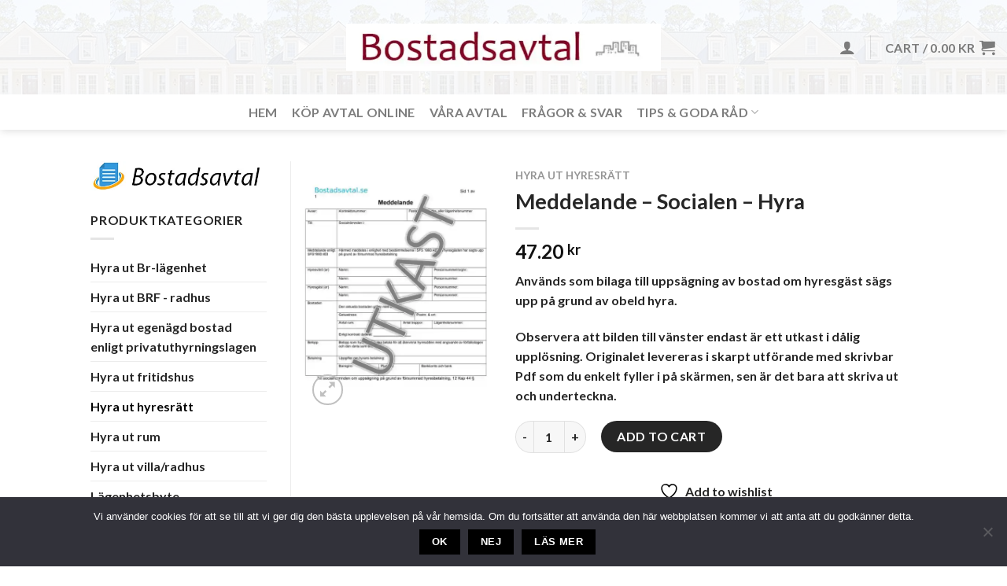

--- FILE ---
content_type: text/html; charset=UTF-8
request_url: https://www.bostadsavtal.se/butik/hyra-ut-egenagd-villa-radhus/meddelande-socialn-hyra/
body_size: 36527
content:

<!DOCTYPE html>
<html lang="en-US" prefix="og: https://ogp.me/ns#" class="loading-site no-js bg-fill">
<head>
	<meta charset="UTF-8" />
	<link rel="profile" href="https://gmpg.org/xfn/11" />
	<link rel="pingback" href="https://www.bostadsavtal.se/xmlrpc.php" />

					
			
<style id="jetpack-boost-critical-css">@media all{.wishlist-icon{position:relative}.wishlist-popup{opacity:0;max-height:0;position:absolute;overflow:hidden;padding:5px;margin-top:-10px;border-radius:5px;line-height:1.3;text-align:center;font-size:.9em;top:100%;background-color:rgba(0,0,0,.8);right:0;color:#fff}.wishlist-popup:after{bottom:100%;right:10px;border:solid transparent;content:" ";height:0;width:0;position:absolute;border-color:rgba(136,183,213,0);border-bottom-color:rgba(0,0,0,.8);border-width:10px;margin-left:-10px}.wishlist-popup a{color:#ccc;display:block}}@media all{@charset "UTF-8";html{-ms-text-size-adjust:100%;-webkit-text-size-adjust:100%;font-family:sans-serif}body{margin:0}aside,figure,header,main,nav{display:block}a{background-color:transparent}strong{font-weight:inherit;font-weight:bolder}img{border-style:none}svg:not(:root){overflow:hidden}button,input{font:inherit}button,input{overflow:visible}button{text-transform:none}[type=submit],button,html [type=button]{-webkit-appearance:button}[type=checkbox]{box-sizing:border-box;padding:0}*,html{box-sizing:border-box}html{background-attachment:fixed}body{-webkit-font-smoothing:antialiased;-moz-osx-font-smoothing:grayscale;color:#777;scroll-behavior:smooth}img{display:inline-block;height:auto;max-width:100%;vertical-align:middle}figure{margin:0}a,button,input{touch-action:manipulation}.col{margin:0;padding:0 15px 30px;position:relative;width:100%}.col-fit{flex:1}.col-first{order:-1}.col-inner{background-position:50% 50%;background-repeat:no-repeat;background-size:cover;flex:1 0 auto;margin-left:auto;margin-right:auto;position:relative;width:100%}@media screen and (min-width:850px){.col:first-child .col-inner{margin-left:auto;margin-right:0}.col+.col .col-inner{margin-left:0;margin-right:auto}}@media screen and (max-width:849px){.col{padding-bottom:30px}}@media screen and (min-width:850px){.row-divided>.col+.col:not(.large-12){border-left:1px solid #ececec}.col-divided{border-right:1px solid #ececec;padding-right:30px}}.small-columns-2>.col{flex-basis:50%;max-width:50%}@media screen and (min-width:550px){.medium-columns-3>.col{flex-basis:33.3333333333%;max-width:33.3333333333%}}@media screen and (min-width:850px){.large-3{flex-basis:25%;max-width:25%}.large-6{flex-basis:50%;max-width:50%}.large-columns-5>.col{flex-basis:20%;max-width:20%}}.container,.container-width,.row,body{margin-left:auto;margin-right:auto;width:100%}.container{padding-left:15px;padding-right:15px}.container,.container-width,.row{max-width:1080px}.row.row-small{max-width:1065px}.row.row-large{max-width:1110px}.flex-row{align-items:center;display:flex;flex-flow:row nowrap;justify-content:space-between;width:100%}.header .flex-row{height:100%}.flex-col{max-height:100%}.flex-center{margin:0 auto}.flex-left{margin-right:auto}.flex-right{margin-left:auto}@media (min-width:850px){.col2-set{display:flex}.col2-set>div+div{padding-left:30px}}@media (-ms-high-contrast:none){.nav>li>a>i{top:-1px}}.row{display:flex;flex-flow:row wrap;width:100%}.container .row:not(.row-collapse),.lightbox-content .row:not(.row-collapse){margin-left:-15px;margin-right:-15px;padding-left:0;padding-right:0;width:auto}.container .row-small:not(.row-collapse){margin-bottom:0;margin-left:-10px;margin-right:-10px}.row-small>.col{margin-bottom:0;padding:0 9.8px 19.6px}@media screen and (min-width:850px){.row-large{padding-left:0;padding-right:0}.row-large>.col{margin-bottom:0;padding:0 30px 30px}}.wpb-js-composer .row:before{display:block!important}.nav-dropdown{background-color:#fff;color:#777;display:table;left:-99999px;margin:0;max-height:0;min-width:260px;opacity:0;padding:20px 0;position:absolute;text-align:left;visibility:hidden;z-index:9}.nav-dropdown:after{clear:both;content:"";display:block;height:0;visibility:hidden}.nav-dropdown li{display:block;margin:0;vertical-align:top}.nav-dropdown>li>a{display:block;line-height:1.3;padding:10px 20px;width:auto}.nav-dropdown>li:last-child:not(.nav-dropdown-col)>a{border-bottom:0!important}.nav-dropdown.nav-dropdown-default>li>a{border-bottom:1px solid #ececec;margin:0 10px;padding-left:0;padding-right:0}.nav-dropdown-default{padding:20px}.nav-dropdown-has-arrow li.has-dropdown:after,.nav-dropdown-has-arrow li.has-dropdown:before{border:solid transparent;bottom:-2px;content:"";height:0;left:50%;opacity:0;position:absolute;width:0;z-index:10}.nav-dropdown-has-arrow li.has-dropdown:after{border-color:hsla(0,0%,87%,0) hsla(0,0%,87%,0) #fff;border-width:8px;margin-left:-8px}.nav-dropdown-has-arrow li.has-dropdown:before{border-width:11px;margin-left:-11px;z-index:-999}.nav-dropdown-has-shadow .nav-dropdown{box-shadow:1px 1px 15px rgba(0,0,0,.15)}.nav-dropdown-has-arrow.nav-dropdown-has-border li.has-dropdown:before{border-bottom-color:#ddd}.nav-dropdown-has-border .nav-dropdown{border:2px solid #ddd}.nav p{margin:0;padding-bottom:0}.nav,.nav ul:not(.nav-dropdown){margin:0;padding:0}.nav{align-items:center;display:inline-block;display:flex;flex-flow:row wrap;width:100%}.nav,.nav>li{position:relative}.nav>li{list-style:none;margin:0 7px;padding:0}.nav>li,.nav>li>a{display:inline-block}.nav>li>a{align-items:center;display:inline-flex;flex-wrap:wrap;padding:10px 0}.nav-center{justify-content:center}.nav-left{justify-content:flex-start}.nav-right{justify-content:flex-end}.nav-dropdown>li>a,.nav>li>a{color:hsla(0,0%,40%,.85)}.nav-dropdown>li>a{display:block}.nav>li.active>a{color:hsla(0,0%,7%,.85)}.nav li:first-child{margin-left:0!important}.nav li:last-child{margin-right:0!important}.nav-uppercase>li>a{font-weight:bolder;letter-spacing:.02em;text-transform:uppercase}.nav-line>li>a:before{background-color:#446084;content:" ";height:3px;left:50%;opacity:0;position:absolute;top:0;transform:translateX(-50%);width:100%}.nav-line>li.active>a:before{opacity:1}.tabbed-content{display:flex;flex-flow:row wrap}.tabbed-content .nav,.tabbed-content .tab-panels{width:100%}.tab-panels{padding-top:1em}.tab-panels .entry-content{padding:0}.tab-panels .panel.active{display:block!important}@media (max-width:549px){.small-nav-collapse>li{margin:0!important;width:100%}.small-nav-collapse>li a{display:block;width:100%}}.nav.nav-vertical{flex-flow:column}.nav.nav-vertical li{list-style:none;margin:0;width:100%}.nav-vertical li li{font-size:1em;padding-left:.5em}.nav-vertical>li{align-items:center;display:flex;flex-flow:row wrap}.nav-vertical>li ul{width:100%}.nav-vertical>li>a,.nav-vertical>li>ul>li a{align-items:center;display:flex;flex-grow:1;width:auto}.nav-vertical>li>ul li a{color:#666}.nav-vertical>li>ul{margin:0 0 2em;padding-left:1em}.nav .children{left:-99999px;opacity:0;position:fixed;transform:translateX(-10px)}@media (prefers-reduced-motion){.nav .children{opacity:1;transform:none}}.nav-sidebar.nav-vertical>li+li{border-top:1px solid #ececec}.nav-vertical>li+li{border-top:1px solid #ececec}.badge-container{margin:30px 0 0}.box{margin:0 auto;position:relative;width:100%}.box a{display:inline-block}.box-image>div>a{display:block}.box-image{height:auto;margin:0 auto;overflow:hidden;position:relative}.box-image img{margin:0 auto;max-width:100%;width:100%}.button,button,input[type=button]{text-rendering:optimizeLegibility;background-color:transparent;border:1px solid transparent;border-radius:0;box-sizing:border-box;color:currentColor;display:inline-block;font-size:.97em;font-weight:bolder;letter-spacing:.03em;line-height:2.4em;margin-right:1em;margin-top:0;max-width:100%;min-height:2.5em;padding:0 1.2em;position:relative;text-align:center;text-decoration:none;text-shadow:none;text-transform:uppercase;vertical-align:middle}.button.is-outline{line-height:2.19em}.button,input[type=button].button{background-color:#446084;background-color:var(--primary-color);border-color:rgba(0,0,0,.05);color:#fff}.button.is-outline{background-color:transparent;border:2px solid}.is-form,input[type=button].is-form{background-color:#f9f9f9;border:1px solid #ddd;color:#666;font-weight:400;overflow:hidden;position:relative;text-shadow:1px 1px 1px #fff;text-transform:none}.is-outline{color:silver}.button.alt{background-color:#d26e4b}.is-divider{background-color:rgba(0,0,0,.1);display:block;height:3px;margin:1em 0;max-width:30px;width:100%}.widget .is-divider{margin-top:.66em}form{margin-bottom:0}input[type=email],input[type=number],input[type=password],input[type=text]{background-color:#fff;border:1px solid #ddd;border-radius:0;box-shadow:inset 0 1px 2px rgba(0,0,0,.1);box-sizing:border-box;color:#333;font-size:.97em;height:2.507em;max-width:100%;padding:0 .75em;vertical-align:middle;width:100%}input[type=email],input[type=number],input[type=text]{-webkit-appearance:none;-moz-appearance:none;appearance:none}label{display:block;font-size:.9em;font-weight:700;margin-bottom:.4em}input[type=checkbox]{display:inline;font-size:16px;margin-right:10px}.form-flat input:not([type=submit]){background-color:rgba(0,0,0,.03);border-color:rgba(0,0,0,.09);border-radius:99px;box-shadow:none;color:currentColor!important}.form-flat button,.form-flat input{border-radius:99px}.form-flat .button.icon{background-color:transparent!important;border-color:transparent!important;box-shadow:none;color:currentColor!important}i[class^=icon-]{speak:none!important;display:inline-block;font-display:block;font-family:fl-icons!important;font-style:normal!important;font-variant:normal!important;font-weight:400!important;line-height:1.2;margin:0;padding:0;position:relative;text-transform:none!important}.button i,button i{top:-1.5px;vertical-align:middle}.button.icon{display:inline-block;margin-left:.12em;margin-right:.12em;min-width:2.5em;padding-left:.6em;padding-right:.6em}.button.icon i{font-size:1.2em}.button.icon.circle{padding-left:0;padding-right:0}.button.icon.circle>i{margin:0 8px}.button.icon.circle>i:only-child{margin:0}.nav>li>a>i{font-size:20px;vertical-align:middle}.nav>li>a>i+span{margin-left:5px}.nav>li>a>span+i{margin-left:5px}.nav>li>a>i.icon-menu{font-size:1.9em}.nav>li.has-icon>a>i{min-width:1em}.has-dropdown .icon-angle-down{font-size:16px;margin-left:.2em;opacity:.6}[data-icon-label]{position:relative}[data-icon-label="0"]:after{display:none}[data-icon-label]:after{background-color:#d26e4b;border-radius:99px;box-shadow:1px 1px 3px 0 rgba(0,0,0,.3);color:#fff;content:attr(data-icon-label);font-family:Arial,Sans-serif!important;font-size:11px;font-style:normal;font-weight:bolder;height:17px;letter-spacing:-.5px;line-height:17px;min-width:17px;opacity:.9;padding-left:2px;padding-right:2px;position:absolute;right:-10px;text-align:center;top:-10px;z-index:1}img{opacity:1}.has-equal-box-heights .box-image img{bottom:0;font-family:"object-fit: cover;";height:100%;left:0;-o-object-fit:cover;object-fit:cover;-o-object-position:50% 50%;object-position:50% 50%;position:absolute;right:0;top:0;width:100%}.has-equal-box-heights .box-image{padding-top:100%}.image-tools{padding:10px;position:absolute}.image-tools a:last-child{margin-bottom:0}.image-tools a.button{display:block}.image-tools.bottom.left{padding-right:0;padding-top:0}.image-tools.top.right{padding-bottom:0;padding-left:0}@media only screen and (max-device-width:1024px){.image-tools{opacity:1!important;padding:5px}}.lightbox-content{background-color:#fff;box-shadow:3px 3px 20px 0 rgba(0,0,0,.15);margin:0 auto;max-width:875px;position:relative}.lightbox-content .lightbox-inner{padding:30px 20px}.mfp-hide{display:none!important}.row-slider,.slider{position:relative;scrollbar-width:none}.slider:not(.flickity-enabled){-ms-overflow-style:-ms-autohiding-scrollbar;overflow-x:scroll;overflow-y:hidden;white-space:nowrap;width:auto}.row-slider::-webkit-scrollbar,.slider::-webkit-scrollbar{height:0!important;width:0!important}.row.row-slider:not(.flickity-enabled){display:block}.slider:not(.flickity-enabled)>*{display:inline-block!important;vertical-align:top;white-space:normal!important}.slider>div:not(.col){width:100%}.slider-nav-reveal{overflow:hidden;padding-top:0}label{color:#222}a{color:#334862;text-decoration:none}a.plain{color:currentColor}.dark a{color:currentColor}ul{list-style:disc}ul{margin-top:0;padding:0}ul ul{margin:1.5em 0 1.5em 3em}li{margin-bottom:.6em}.entry-content ul li,.entry-summary ul li{margin-left:1.3em}.button,button,input{margin-bottom:1em}figure,form,p,ul{margin-bottom:1.3em}form p{margin-bottom:.5em}body{line-height:1.6}h1,h3,h4{text-rendering:optimizeSpeed;color:#555;margin-bottom:.5em;margin-top:0;width:100%}h1{font-size:1.7em}h1{line-height:1.3}h3{font-size:1.25em}h4{font-size:1.125em}@media (max-width:549px){h1{font-size:1.4em}h3{font-size:1em}}p{margin-top:0}.uppercase,span.widget-title{letter-spacing:.05em;line-height:1.05;text-transform:uppercase}span.widget-title{font-size:1em;font-weight:600}.uppercase{line-height:1.2;text-transform:uppercase}.is-larger{font-size:1.3em}.is-small{font-size:.8em}@media (max-width:549px){.is-larger{font-size:1.2em}}.nav>li>a{font-size:.8em}.nav-size-large>li>a{font-size:1em}.nav-spacing-medium>li{margin:0 9px}.nav-spacing-large>li{margin:0 11px}.container:after,.row:after{clear:both;content:"";display:table}@media (max-width:549px){.hide-for-small{display:none!important}}@media (min-width:850px){.show-for-medium{display:none!important}}@media (max-width:849px){.hide-for-medium{display:none!important}}.full-width{display:block;max-width:100%!important;padding-left:0!important;padding-right:0!important;width:100%!important}.mb-0{margin-bottom:0!important}.mb-half{margin-bottom:15px}.mb-half:last-child{margin-bottom:0}.pb-half{padding-bottom:15px}.pt-half{padding-top:15px}.pb-0{padding-bottom:0!important}.inner-padding{padding:30px}.text-left{text-align:left}.text-center{text-align:center}.text-center .is-divider,.text-center>div{margin-left:auto;margin-right:auto}.text-left .is-divider{margin-left:0;margin-right:auto}.relative{position:relative!important}.absolute{position:absolute!important}.fixed{position:fixed!important;z-index:12}.top{top:0}.right{right:0}.left{left:0}.bottom,.fill{bottom:0}.fill{height:100%;left:0;margin:0!important;padding:0!important;position:absolute;right:0;top:0}.bg-fill{background-position:50% 50%;background-repeat:no-repeat!important;background-size:cover!important}.circle{border-radius:999px!important;-o-object-fit:cover;object-fit:cover}.z-1{z-index:21}.z-3{z-index:23}.no-scrollbar{-ms-overflow-style:-ms-autohiding-scrollbar;scrollbar-width:none}.no-scrollbar::-webkit-scrollbar{height:0!important;width:0!important}.screen-reader-text{clip:rect(1px,1px,1px,1px);height:1px;overflow:hidden;position:absolute!important;width:1px}.hover-slide-in,.show-on-hover{filter:blur(0);opacity:0}.hover-slide-in{transform:translateY(100%) translateZ(0)}@media (prefers-reduced-motion){.hover-slide-in{transform:translateZ(0)}}.button.tooltip{opacity:1}.dark{color:#f1f1f1}html{overflow-x:hidden}@media (max-width:849px){body{overflow-x:hidden}}#main,#wrapper{background-color:#fff;position:relative}.header,.header-wrapper{background-position:50%0;background-size:cover;position:relative;width:100%;z-index:30}.header-bg-color{background-color:hsla(0,0%,100%,.9)}.header-bottom{align-items:center;display:flex;flex-wrap:no-wrap}.header-bg-color,.header-bg-image{background-position:50%0}.header-main{position:relative;z-index:10}.header-bottom{min-height:35px;position:relative;z-index:9}.header-shadow .header-wrapper{box-shadow:1px 1px 10px rgba(0,0,0,.15)}.nav>li.header-divider{border-left:1px solid rgba(0,0,0,.1);height:30px;margin:0 7.5px;position:relative;vertical-align:middle}.header-full-width .container{max-width:100%!important}.entry-content{padding-bottom:1.5em;padding-top:1.5em}.widget{margin-bottom:1.5em}.widget ul{margin:0}.widget li{list-style:none}.widget>ul>li{list-style:none;margin:0;text-align:left}.widget>ul>li>a{display:inline-block;flex:1;padding:6px 0}.widget>ul>li:before{display:inline-block;font-family:fl-icons;margin-right:6px;opacity:.6}.widget>ul>li+li{border-top:1px solid #ececec}.widget .current-cat>a{color:#000;font-weight:bolder}.breadcrumbs{color:#222;font-weight:700;letter-spacing:0;padding:0}.product-info .breadcrumbs{font-size:.85em;margin:0 0 .5em}.breadcrumbs a{color:hsla(0,0%,40%,.7);font-weight:400}.breadcrumbs a:first-of-type{margin-left:0}html{background-color:#5b5b5b}.back-to-top{bottom:20px;margin:0;opacity:0;right:20px;transform:translateY(30%)}.logo{line-height:1;margin:0}.logo a{color:#446084;display:block;font-size:32px;font-weight:bolder;margin:0;text-decoration:none;text-transform:uppercase}.logo img{display:block;width:auto}.header-logo-dark{display:none!important}.logo-center .flex-left{flex:1 1 0;order:1}.logo-center .logo{margin:0 30px;order:2;text-align:center}.logo-center .logo img{margin:0 auto}.logo-center .flex-right{flex:1 1 0;order:3}@media screen and (max-width:849px){.header-inner .nav{flex-wrap:nowrap}.medium-logo-center .flex-left{flex:1 1 0;order:1}.medium-logo-center .logo{margin:0 15px;order:2;text-align:center}.medium-logo-center .logo img{margin:0 auto}.medium-logo-center .flex-right{flex:1 1 0;order:3}}.next-prev-thumbs li{display:inline-block;margin:0 1px!important;position:relative}.next-prev-thumbs li .button{margin-bottom:0}.next-prev-thumbs .nav-dropdown{min-width:90px;padding:2px;width:90px}.icon-user:before{content:""}.icon-shopping-cart:before{content:""}.icon-menu:before{content:""}.icon-equalizer:before{content:""}.icon-heart:before{content:""}.icon-angle-left:before{content:""}.icon-angle-right:before{content:""}.icon-angle-up:before{content:""}.icon-angle-down:before{content:""}.icon-expand:before{content:""}}@media all{#cookie-notice *{-webkit-box-sizing:border-box;-moz-box-sizing:border-box;box-sizing:border-box}#cookie-notice .cookie-notice-container{display:block}#cookie-notice.cookie-notice-hidden .cookie-notice-container{display:none}#cookie-notice .cookie-revoke-container{display:block}#cookie-notice.cookie-revoke-hidden .cookie-revoke-container{display:none}.cookie-notice-container{padding:15px 30px;text-align:center;width:100%;z-index:2}.cookie-revoke-container{padding:15px 30px;width:100%;z-index:1}.cn-close-icon{position:absolute;right:15px;top:50%;margin-top:-10px;width:15px;height:15px;opacity:.5;padding:10px;outline:0}.cn-close-icon:after,.cn-close-icon:before{position:absolute;content:" ";height:15px;width:2px;top:3px;background-color:grey}.cn-close-icon:before{transform:rotate(45deg)}.cn-close-icon:after{transform:rotate(-45deg)}#cookie-notice .cn-revoke-cookie{margin:0}#cookie-notice .cn-button{margin:0 0 0 10px;display:inline-block}.cn-text-container{margin:0 0 6px 0}.cn-buttons-container,.cn-text-container{display:inline-block}@media all and (max-width:900px){.cookie-notice-container #cn-notice-text{display:block}.cookie-notice-container #cn-notice-buttons{display:block}#cookie-notice .cn-button{margin:0 5px 5px 5px}}@media all and (max-width:480px){.cookie-notice-container,.cookie-revoke-container{padding:15px 25px}}}@media all{@charset "UTF-8";.grid-tools{-webkit-backface-visibility:hidden;backface-visibility:hidden;display:flex;margin-bottom:-1px;padding:0!important;white-space:nowrap;width:100%}.grid-tools a{background-color:#446084;color:#f1f1f1;display:block;font-size:.85em;font-weight:700;opacity:.95;padding:.4em 0 .5em;text-overflow:ellipsis;text-transform:uppercase;width:100%}.filter-button{display:inline-block;margin-top:.5em}.widget_product_categories>ul>li{align-items:center;display:flex;flex-flow:row wrap}.woocommerce-form-login .button{margin-bottom:0}.woocommerce-privacy-policy-text{font-size:85%}p.form-row-wide{clear:both}.woocommerce-product-gallery figure{margin:0}.woocommerce-form-register .woocommerce-privacy-policy-text{margin-bottom:1.5em}.woocommerce-form input[type=password]{padding:0 2em 0 .75em}.price{line-height:1}.product-info .price{font-size:1.5em;font-weight:bolder;margin:.5em 0}.price-wrapper .price{display:block}span.amount{color:#111;font-weight:700;white-space:nowrap}.header-cart-title span.amount{color:currentColor}.product-main{padding:40px 0}.product-info{padding-top:10px}.product-summary .woocommerce-Price-currencySymbol{font-size:.75em;margin-top:.05em;vertical-align:top}.product-summary .quantity{margin-bottom:1em}.product-gallery{padding-bottom:0!important}.product-gallery-slider img{width:100%}.product-footer .woocommerce-tabs{border-top:1px solid #ececec;padding:30px 0}.product-footer .woocommerce-tabs>.nav-line:not(.nav-vertical){margin-top:-31px}.product-section{border-top:1px solid #ececec}.quantity{display:inline-block;display:inline-flex;margin-right:1em;opacity:1;vertical-align:top;white-space:nowrap}.quantity+.button{font-size:1em;margin-right:0}.quantity .button.minus{border-bottom-right-radius:0!important;border-right:0!important;border-top-right-radius:0!important}.quantity .button.plus{border-bottom-left-radius:0!important;border-left:0!important;border-top-left-radius:0!important}.quantity .minus,.quantity .plus{padding-left:.5em;padding-right:.5em}.quantity input{display:inline-block;margin:0;padding-left:0;padding-right:0;vertical-align:top}.quantity input[type=number]{-webkit-appearance:textfield;-moz-appearance:textfield;appearance:textfield;border-radius:0!important;font-size:1em;max-width:2.5em;text-align:center;width:2.5em}@media (max-width:549px){.quantity input[type=number]{width:2em}}.woocommerce-mini-cart__empty-message{text-align:center}}@media all{@charset "UTF-8";#jp-relatedposts{clear:both;display:none;margin:1em 0;padding-top:1em;position:relative}.jp-relatedposts:after{clear:both;content:"";display:block}#jp-relatedposts h3.jp-relatedposts-headline{display:inline-block;float:left;font-family:inherit;font-size:9pt;font-weight:700;margin:0 0 1em}#jp-relatedposts h3.jp-relatedposts-headline em:before{border-top:1px solid #dcdcde;border-top:1px solid rgba(0,0,0,.2);content:"";display:block;margin-bottom:1em;min-width:30px;width:100%}#jp-relatedposts h3.jp-relatedposts-headline em{font-style:normal;font-weight:700}.screen-reader-text{clip:rect(1px,1px,1px,1px);word-wrap:normal!important;border:0;-webkit-clip-path:inset(50%);clip-path:inset(50%);height:1px;margin:-1px;overflow:hidden;padding:0;position:absolute!important;width:1px}}</style>
<!-- Google Tag Manager for WordPress by gtm4wp.com -->

<!-- End Google Tag Manager for WordPress by gtm4wp.com --><meta name="viewport" content="width=device-width, initial-scale=1, maximum-scale=1" />

<!-- Search Engine Optimization by Rank Math - https://rankmath.com/ -->
<title>Meddelande - Socialen - Hyra - BOSTADSAVTAL</title>
<meta name="description" content="Används som bilaga till uppsägning av bostad om hyresgäst sägs upp på grund av obeld hyra. Observera att bilden till vänster endast är ett utkast i dålig upplösning. Originalet levereras i skarpt utförande med skrivbar Pdf som du enkelt fyller i på skärmen, sen är det bara att skriva ut och underteckna."/>
<meta name="robots" content="index, follow, max-snippet:-1, max-video-preview:-1, max-image-preview:large"/>
<link rel="canonical" href="https://www.bostadsavtal.se/butik/hyra-ut-egenagd-villa-radhus/meddelande-socialn-hyra/" />
<meta property="og:locale" content="en_US" />
<meta property="og:type" content="product" />
<meta property="og:title" content="Meddelande - Socialen - Hyra - BOSTADSAVTAL" />
<meta property="og:description" content="Används som bilaga till uppsägning av bostad om hyresgäst sägs upp på grund av obeld hyra. Observera att bilden till vänster endast är ett utkast i dålig upplösning. Originalet levereras i skarpt utförande med skrivbar Pdf som du enkelt fyller i på skärmen, sen är det bara att skriva ut och underteckna." />
<meta property="og:url" content="https://www.bostadsavtal.se/butik/hyra-ut-egenagd-villa-radhus/meddelande-socialn-hyra/" />
<meta property="og:site_name" content="BOSTADSAVTAL" />
<meta property="og:updated_time" content="2025-07-29T09:56:47+01:00" />
<meta property="og:image" content="https://i0.wp.com/www.bostadsavtal.se/wp-content/uploads/2018/03/Meddelande-Socialn-hyra-01.jpg" />
<meta property="og:image:secure_url" content="https://i0.wp.com/www.bostadsavtal.se/wp-content/uploads/2018/03/Meddelande-Socialn-hyra-01.jpg" />
<meta property="og:image:width" content="720" />
<meta property="og:image:height" content="960" />
<meta property="og:image:alt" content="Bostadsavtal - Meddelande socialen hyra" />
<meta property="og:image:type" content="image/jpeg" />
<meta property="product:price:amount" content="59" />
<meta property="product:price:currency" content="SEK" />
<meta property="product:availability" content="instock" />
<meta name="twitter:card" content="summary_large_image" />
<meta name="twitter:title" content="Meddelande - Socialen - Hyra - BOSTADSAVTAL" />
<meta name="twitter:description" content="Används som bilaga till uppsägning av bostad om hyresgäst sägs upp på grund av obeld hyra. Observera att bilden till vänster endast är ett utkast i dålig upplösning. Originalet levereras i skarpt utförande med skrivbar Pdf som du enkelt fyller i på skärmen, sen är det bara att skriva ut och underteckna." />
<meta name="twitter:image" content="https://i0.wp.com/www.bostadsavtal.se/wp-content/uploads/2018/03/Meddelande-Socialn-hyra-01.jpg" />
<meta name="twitter:label1" content="Price" />
<meta name="twitter:data1" content="59.00&nbsp;&#107;&#114;" />
<meta name="twitter:label2" content="Availability" />
<meta name="twitter:data2" content="In stock" />
<script data-jetpack-boost="ignore" type="application/ld+json" class="rank-math-schema">{"@context":"https://schema.org","@graph":[{"@type":["RealEstateAgent","Organization"],"@id":"https://www.bostadsavtal.se/#organization","name":"BOSTADSAVTAL","url":"https://www.bostadsavtal.se","logo":{"@type":"ImageObject","@id":"https://www.bostadsavtal.se/#logo","url":"https://www.bostadsavtal.se/wp-content/uploads/2021/02/logo.jpg","contentUrl":"https://www.bostadsavtal.se/wp-content/uploads/2021/02/logo.jpg","caption":"BOSTADSAVTAL","inLanguage":"en-US","width":"127","height":"73"},"openingHours":["Monday,Tuesday,Wednesday,Thursday,Friday,Saturday,Sunday 09:00-17:00"],"image":{"@id":"https://www.bostadsavtal.se/#logo"}},{"@type":"WebSite","@id":"https://www.bostadsavtal.se/#website","url":"https://www.bostadsavtal.se","name":"BOSTADSAVTAL","publisher":{"@id":"https://www.bostadsavtal.se/#organization"},"inLanguage":"en-US"},{"@type":"ImageObject","@id":"https://i0.wp.com/www.bostadsavtal.se/wp-content/uploads/2018/03/Meddelande-Socialn-hyra-01.jpg?fit=720%2C960&amp;ssl=1","url":"https://i0.wp.com/www.bostadsavtal.se/wp-content/uploads/2018/03/Meddelande-Socialn-hyra-01.jpg?fit=720%2C960&amp;ssl=1","width":"720","height":"960","inLanguage":"en-US"},{"@type":"ItemPage","@id":"https://www.bostadsavtal.se/butik/hyra-ut-egenagd-villa-radhus/meddelande-socialn-hyra/#webpage","url":"https://www.bostadsavtal.se/butik/hyra-ut-egenagd-villa-radhus/meddelande-socialn-hyra/","name":"Meddelande - Socialen - Hyra - BOSTADSAVTAL","datePublished":"2018-03-09T17:20:48+01:00","dateModified":"2025-07-29T09:56:47+01:00","isPartOf":{"@id":"https://www.bostadsavtal.se/#website"},"primaryImageOfPage":{"@id":"https://i0.wp.com/www.bostadsavtal.se/wp-content/uploads/2018/03/Meddelande-Socialn-hyra-01.jpg?fit=720%2C960&amp;ssl=1"},"inLanguage":"en-US"},{"@type":"Product","name":"Meddelande - Socialen - Hyra - BOSTADSAVTAL","description":"Anv\u00e4nds som bilaga till upps\u00e4gning av bostad om hyresg\u00e4st s\u00e4gs upp p\u00e5 grund av obeld hyra. Observera att bilden till v\u00e4nster endast \u00e4r ett utkast i d\u00e5lig uppl\u00f6sning. Originalet levereras i skarpt utf\u00f6rande med skrivbar Pdf som du enkelt fyller i p\u00e5 sk\u00e4rmen, sen \u00e4r det bara att skriva ut och underteckna.","category":"Hyra ut Br-l\u00e4genhet","mainEntityOfPage":{"@id":"https://www.bostadsavtal.se/butik/hyra-ut-egenagd-villa-radhus/meddelande-socialn-hyra/#webpage"},"image":[{"@type":"ImageObject","url":"https://www.bostadsavtal.se/wp-content/uploads/2018/03/Meddelande-Socialn-hyra-01.jpg","height":"960","width":"720"}],"offers":{"@type":"Offer","price":"59.00","priceCurrency":"SEK","priceValidUntil":"2027-12-31","availability":"http://schema.org/InStock","itemCondition":"NewCondition","url":"https://www.bostadsavtal.se/butik/hyra-ut-egenagd-villa-radhus/meddelande-socialn-hyra/","seller":{"@type":"Organization","@id":"https://www.bostadsavtal.se/","name":"BOSTADSAVTAL","url":"https://www.bostadsavtal.se","logo":"https://www.bostadsavtal.se/wp-content/uploads/2021/02/logo.jpg"},"priceSpecification":{"price":"59","priceCurrency":"SEK","valueAddedTaxIncluded":"true"}},"@id":"https://www.bostadsavtal.se/butik/hyra-ut-egenagd-villa-radhus/meddelande-socialn-hyra/#richSnippet"}]}</script>
<!-- /Rank Math WordPress SEO plugin -->

<link rel='dns-prefetch' href='//stats.wp.com' />
<link rel='dns-prefetch' href='//cdn.jsdelivr.net' />
<link rel='dns-prefetch' href='//www.googletagmanager.com' />
<link rel='preconnect' href='//i0.wp.com' />
<link rel='preconnect' href='//c0.wp.com' />
<link rel='prefetch' href='https://usercontent.one/wp/www.bostadsavtal.se/wp-content/themes/flatsome/assets/js/chunk.countup.js?ver=3.16.1&media=1682755948' />
<link rel='prefetch' href='https://usercontent.one/wp/www.bostadsavtal.se/wp-content/themes/flatsome/assets/js/chunk.sticky-sidebar.js?ver=3.16.1&media=1682755948' />
<link rel='prefetch' href='https://usercontent.one/wp/www.bostadsavtal.se/wp-content/themes/flatsome/assets/js/chunk.tooltips.js?ver=3.16.1&media=1682755948' />
<link rel='prefetch' href='https://usercontent.one/wp/www.bostadsavtal.se/wp-content/themes/flatsome/assets/js/chunk.vendors-popups.js?ver=3.16.1&media=1682755948' />
<link rel='prefetch' href='https://usercontent.one/wp/www.bostadsavtal.se/wp-content/themes/flatsome/assets/js/chunk.vendors-slider.js?ver=3.16.1&media=1682755948' />
<link rel="alternate" type="application/rss+xml" title="BOSTADSAVTAL &raquo; Feed" href="https://www.bostadsavtal.se/feed/" />
<link rel="alternate" type="application/rss+xml" title="BOSTADSAVTAL &raquo; Comments Feed" href="https://www.bostadsavtal.se/comments/feed/" />
<link rel="alternate" title="oEmbed (JSON)" type="application/json+oembed" href="https://www.bostadsavtal.se/wp-json/oembed/1.0/embed?url=https%3A%2F%2Fwww.bostadsavtal.se%2Fbutik%2Fhyra-ut-egenagd-villa-radhus%2Fmeddelande-socialn-hyra%2F" />
<link rel="alternate" title="oEmbed (XML)" type="text/xml+oembed" href="https://www.bostadsavtal.se/wp-json/oembed/1.0/embed?url=https%3A%2F%2Fwww.bostadsavtal.se%2Fbutik%2Fhyra-ut-egenagd-villa-radhus%2Fmeddelande-socialn-hyra%2F&#038;format=xml" />
<noscript><link rel='stylesheet' id='all-css-8836c58e9c65ff27b9854229b809f327' href='https://usercontent.one/wp/www.bostadsavtal.se/wp-content/boost-cache/static/cbdc7f125b.min.css?media=1682755948' type='text/css' media='all' /></noscript><link data-media="all" onload="this.media=this.dataset.media; delete this.dataset.media; this.removeAttribute( &apos;onload&apos; );" rel='stylesheet' id='all-css-8836c58e9c65ff27b9854229b809f327' href='https://usercontent.one/wp/www.bostadsavtal.se/wp-content/boost-cache/static/cbdc7f125b.min.css?media=1682755948' type='text/css' media="not all" />
<style id='flatsome-main-inline-css'>
@font-face {
				font-family: "fl-icons";
				font-display: block;
				src: url(https://usercontent.one/wp/www.bostadsavtal.se/wp-content/themes/flatsome/assets/css/icons/fl-icons.eot?v=3.16.1&media=1682755948);
				src:
					url(https://usercontent.one/wp/www.bostadsavtal.se/wp-content/themes/flatsome/assets/css/icons/fl-icons.eot?media=1682755948#iefix?v=3.16.1) format("embedded-opentype"),
					url(https://usercontent.one/wp/www.bostadsavtal.se/wp-content/themes/flatsome/assets/css/icons/fl-icons.woff2?v=3.16.1&media=1682755948) format("woff2"),
					url(https://usercontent.one/wp/www.bostadsavtal.se/wp-content/themes/flatsome/assets/css/icons/fl-icons.ttf?v=3.16.1&media=1682755948) format("truetype"),
					url(https://usercontent.one/wp/www.bostadsavtal.se/wp-content/themes/flatsome/assets/css/icons/fl-icons.woff?v=3.16.1&media=1682755948) format("woff"),
					url(https://usercontent.one/wp/www.bostadsavtal.se/wp-content/themes/flatsome/assets/css/icons/fl-icons.svg?v=3.16.1&media=1682755948#fl-icons) format("svg");
			}
/*# sourceURL=flatsome-main-inline-css */
</style>
<style id='wp-img-auto-sizes-contain-inline-css'>
img:is([sizes=auto i],[sizes^="auto," i]){contain-intrinsic-size:3000px 1500px}
/*# sourceURL=wp-img-auto-sizes-contain-inline-css */
</style>
<style id='wp-emoji-styles-inline-css'>

	img.wp-smiley, img.emoji {
		display: inline !important;
		border: none !important;
		box-shadow: none !important;
		height: 1em !important;
		width: 1em !important;
		margin: 0 0.07em !important;
		vertical-align: -0.1em !important;
		background: none !important;
		padding: 0 !important;
	}
/*# sourceURL=wp-emoji-styles-inline-css */
</style>
<style id='wp-block-library-inline-css'>
:root{--wp-block-synced-color:#7a00df;--wp-block-synced-color--rgb:122,0,223;--wp-bound-block-color:var(--wp-block-synced-color);--wp-editor-canvas-background:#ddd;--wp-admin-theme-color:#007cba;--wp-admin-theme-color--rgb:0,124,186;--wp-admin-theme-color-darker-10:#006ba1;--wp-admin-theme-color-darker-10--rgb:0,107,160.5;--wp-admin-theme-color-darker-20:#005a87;--wp-admin-theme-color-darker-20--rgb:0,90,135;--wp-admin-border-width-focus:2px}@media (min-resolution:192dpi){:root{--wp-admin-border-width-focus:1.5px}}.wp-element-button{cursor:pointer}:root .has-very-light-gray-background-color{background-color:#eee}:root .has-very-dark-gray-background-color{background-color:#313131}:root .has-very-light-gray-color{color:#eee}:root .has-very-dark-gray-color{color:#313131}:root .has-vivid-green-cyan-to-vivid-cyan-blue-gradient-background{background:linear-gradient(135deg,#00d084,#0693e3)}:root .has-purple-crush-gradient-background{background:linear-gradient(135deg,#34e2e4,#4721fb 50%,#ab1dfe)}:root .has-hazy-dawn-gradient-background{background:linear-gradient(135deg,#faaca8,#dad0ec)}:root .has-subdued-olive-gradient-background{background:linear-gradient(135deg,#fafae1,#67a671)}:root .has-atomic-cream-gradient-background{background:linear-gradient(135deg,#fdd79a,#004a59)}:root .has-nightshade-gradient-background{background:linear-gradient(135deg,#330968,#31cdcf)}:root .has-midnight-gradient-background{background:linear-gradient(135deg,#020381,#2874fc)}:root{--wp--preset--font-size--normal:16px;--wp--preset--font-size--huge:42px}.has-regular-font-size{font-size:1em}.has-larger-font-size{font-size:2.625em}.has-normal-font-size{font-size:var(--wp--preset--font-size--normal)}.has-huge-font-size{font-size:var(--wp--preset--font-size--huge)}.has-text-align-center{text-align:center}.has-text-align-left{text-align:left}.has-text-align-right{text-align:right}.has-fit-text{white-space:nowrap!important}#end-resizable-editor-section{display:none}.aligncenter{clear:both}.items-justified-left{justify-content:flex-start}.items-justified-center{justify-content:center}.items-justified-right{justify-content:flex-end}.items-justified-space-between{justify-content:space-between}.screen-reader-text{border:0;clip-path:inset(50%);height:1px;margin:-1px;overflow:hidden;padding:0;position:absolute;width:1px;word-wrap:normal!important}.screen-reader-text:focus{background-color:#ddd;clip-path:none;color:#444;display:block;font-size:1em;height:auto;left:5px;line-height:normal;padding:15px 23px 14px;text-decoration:none;top:5px;width:auto;z-index:100000}html :where(.has-border-color){border-style:solid}html :where([style*=border-top-color]){border-top-style:solid}html :where([style*=border-right-color]){border-right-style:solid}html :where([style*=border-bottom-color]){border-bottom-style:solid}html :where([style*=border-left-color]){border-left-style:solid}html :where([style*=border-width]){border-style:solid}html :where([style*=border-top-width]){border-top-style:solid}html :where([style*=border-right-width]){border-right-style:solid}html :where([style*=border-bottom-width]){border-bottom-style:solid}html :where([style*=border-left-width]){border-left-style:solid}html :where(img[class*=wp-image-]){height:auto;max-width:100%}:where(figure){margin:0 0 1em}html :where(.is-position-sticky){--wp-admin--admin-bar--position-offset:var(--wp-admin--admin-bar--height,0px)}@media screen and (max-width:600px){html :where(.is-position-sticky){--wp-admin--admin-bar--position-offset:0px}}
/*# sourceURL=/wp-includes/css/dist/block-library/common.min.css */
</style>
<style id='classic-theme-styles-inline-css'>
/*! This file is auto-generated */
.wp-block-button__link{color:#fff;background-color:#32373c;border-radius:9999px;box-shadow:none;text-decoration:none;padding:calc(.667em + 2px) calc(1.333em + 2px);font-size:1.125em}.wp-block-file__button{background:#32373c;color:#fff;text-decoration:none}
/*# sourceURL=/wp-includes/css/classic-themes.min.css */
</style>
<style id='woocommerce-inline-inline-css'>
.woocommerce form .form-row .required { visibility: visible; }
/*# sourceURL=woocommerce-inline-inline-css */
</style>











<link rel="https://api.w.org/" href="https://www.bostadsavtal.se/wp-json/" /><link rel="alternate" title="JSON" type="application/json" href="https://www.bostadsavtal.se/wp-json/wp/v2/product/47" /><link rel="EditURI" type="application/rsd+xml" title="RSD" href="https://www.bostadsavtal.se/xmlrpc.php?rsd" />
<meta name="generator" content="WordPress 6.9" />
<link rel='shortlink' href='https://www.bostadsavtal.se/?p=47' />
<!-- FAVHERO FAVICON START --><!-- For iPad with high-resolution Retina display running iOS ≥ 7: --><link rel="apple-touch-icon-precomposed" sizes="152x152" href="https://usercontent.one/wp/www.bostadsavtal.se/wp-content/uploads/2023/04/favicon-152.png?media=1682755948"><!-- Standard: --><link rel="icon" sizes="152x152" href="https://usercontent.one/wp/www.bostadsavtal.se/wp-content/uploads/2023/04/favicon-152.png?media=1682755948"><meta name="msapplication-TileColor" content="#FFFFFF"><meta name="msapplication-TileImage" content="https://usercontent.one/wp/www.bostadsavtal.se/wp-content/uploads/2023/04/favicon-144.png?media=1682755948"><!-- For iPad with high-resolution Retina display running iOS ≤ 6: --><link rel="apple-touch-icon-precomposed" sizes="144x144" href="https://usercontent.one/wp/www.bostadsavtal.se/wp-content/uploads/2023/04/favicon-144.png?media=1682755948"><!-- For iPhone with high-resolution Retina display running iOS ≥ 7: --><link rel="apple-touch-icon-precomposed" sizes="120x120" href="https://usercontent.one/wp/www.bostadsavtal.se/wp-content/uploads/2023/04/favicon-120.png?media=1682755948"><!-- For first- and second-generation iPad: --><link rel="apple-touch-icon-precomposed" sizes="72x72" href="https://usercontent.one/wp/www.bostadsavtal.se/wp-content/uploads/2023/04/favicon-72.png?media=1682755948"><!-- For non-Retina iPhone, iPod Touch, and Android 2.1+ devices: --><link rel="apple-touch-icon-precomposed" href="https://usercontent.one/wp/www.bostadsavtal.se/wp-content/uploads/2023/04/favicon-57.png?media=1682755948"><!-- FAVHERO FAVICON END --><meta name="generator" content="Site Kit by Google 1.170.0" /><!-- Google Tag Manager -->

<!-- End Google Tag Manager --><style>[class*=" icon-oc-"],[class^=icon-oc-]{speak:none;font-style:normal;font-weight:400;font-variant:normal;text-transform:none;line-height:1;-webkit-font-smoothing:antialiased;-moz-osx-font-smoothing:grayscale}.icon-oc-one-com-white-32px-fill:before{content:"901"}.icon-oc-one-com:before{content:"900"}#one-com-icon,.toplevel_page_onecom-wp .wp-menu-image{speak:none;display:flex;align-items:center;justify-content:center;text-transform:none;line-height:1;-webkit-font-smoothing:antialiased;-moz-osx-font-smoothing:grayscale}.onecom-wp-admin-bar-item>a,.toplevel_page_onecom-wp>.wp-menu-name{font-size:16px;font-weight:400;line-height:1}.toplevel_page_onecom-wp>.wp-menu-name img{width:69px;height:9px;}.wp-submenu-wrap.wp-submenu>.wp-submenu-head>img{width:88px;height:auto}.onecom-wp-admin-bar-item>a img{height:7px!important}.onecom-wp-admin-bar-item>a img,.toplevel_page_onecom-wp>.wp-menu-name img{opacity:.8}.onecom-wp-admin-bar-item.hover>a img,.toplevel_page_onecom-wp.wp-has-current-submenu>.wp-menu-name img,li.opensub>a.toplevel_page_onecom-wp>.wp-menu-name img{opacity:1}#one-com-icon:before,.onecom-wp-admin-bar-item>a:before,.toplevel_page_onecom-wp>.wp-menu-image:before{content:'';position:static!important;background-color:rgba(240,245,250,.4);border-radius:102px;width:18px;height:18px;padding:0!important}.onecom-wp-admin-bar-item>a:before{width:14px;height:14px}.onecom-wp-admin-bar-item.hover>a:before,.toplevel_page_onecom-wp.opensub>a>.wp-menu-image:before,.toplevel_page_onecom-wp.wp-has-current-submenu>.wp-menu-image:before{background-color:#76b82a}.onecom-wp-admin-bar-item>a{display:inline-flex!important;align-items:center;justify-content:center}#one-com-logo-wrapper{font-size:4em}#one-com-icon{vertical-align:middle}.imagify-welcome{display:none !important;}</style>	<style>img#wpstats{display:none}</style>
		
<!-- Google Tag Manager for WordPress by gtm4wp.com -->
<!-- GTM Container placement set to off -->


<!-- End Google Tag Manager for WordPress by gtm4wp.com --><!-- Google site verification - Google for WooCommerce -->
<meta name="google-site-verification" content="_FF2Ts_oqsncrtrWKSQIjRcqt6Z1Af3tj2NPEzfIn1I" />
<style>.bg{opacity: 0; transition: opacity 1s; -webkit-transition: opacity 1s;} .bg-loaded{opacity: 1;}</style>	<noscript><style>.woocommerce-product-gallery{ opacity: 1 !important; }</style></noscript>
	<meta name="generator" content="Elementor 3.34.1; features: e_font_icon_svg, additional_custom_breakpoints; settings: css_print_method-external, google_font-enabled, font_display-auto">
			<style>
				.e-con.e-parent:nth-of-type(n+4):not(.e-lazyloaded):not(.e-no-lazyload),
				.e-con.e-parent:nth-of-type(n+4):not(.e-lazyloaded):not(.e-no-lazyload) * {
					background-image: none !important;
				}
				@media screen and (max-height: 1024px) {
					.e-con.e-parent:nth-of-type(n+3):not(.e-lazyloaded):not(.e-no-lazyload),
					.e-con.e-parent:nth-of-type(n+3):not(.e-lazyloaded):not(.e-no-lazyload) * {
						background-image: none !important;
					}
				}
				@media screen and (max-height: 640px) {
					.e-con.e-parent:nth-of-type(n+2):not(.e-lazyloaded):not(.e-no-lazyload),
					.e-con.e-parent:nth-of-type(n+2):not(.e-lazyloaded):not(.e-no-lazyload) * {
						background-image: none !important;
					}
				}
			</style>
			<meta name="generator" content="Powered by WPBakery Page Builder - drag and drop page builder for WordPress."/>


<meta name="generator" content="Powered by Slider Revolution 6.6.2 - responsive, Mobile-Friendly Slider Plugin for WordPress with comfortable drag and drop interface." />
<link rel="icon" href="https://i0.wp.com/www.bostadsavtal.se/wp-content/uploads/2019/11/cropped-16195601-house-exchange-sketch-icon.jpg?fit=32%2C32&#038;ssl=1" sizes="32x32" />
<link rel="icon" href="https://i0.wp.com/www.bostadsavtal.se/wp-content/uploads/2019/11/cropped-16195601-house-exchange-sketch-icon.jpg?fit=192%2C192&#038;ssl=1" sizes="192x192" />
<link rel="apple-touch-icon" href="https://i0.wp.com/www.bostadsavtal.se/wp-content/uploads/2019/11/cropped-16195601-house-exchange-sketch-icon.jpg?fit=180%2C180&#038;ssl=1" />
<meta name="msapplication-TileImage" content="https://i0.wp.com/www.bostadsavtal.se/wp-content/uploads/2019/11/cropped-16195601-house-exchange-sketch-icon.jpg?fit=270%2C270&#038;ssl=1" />

<style id="custom-css" type="text/css">:root {--primary-color: #000000;}html{background-color:#ffffff!important;}.sticky-add-to-cart--active, #wrapper,#main,#main.dark{background-color: rgba(255,255,255,0.07)}.header-main{height: 120px}#logo img{max-height: 120px}#logo{width:400px;}#logo img{padding:2px 0;}.header-bottom{min-height: 21px}.header-top{min-height: 30px}.transparent .header-main{height: 90px}.transparent #logo img{max-height: 90px}.has-transparent + .page-title:first-of-type,.has-transparent + #main > .page-title,.has-transparent + #main > div > .page-title,.has-transparent + #main .page-header-wrapper:first-of-type .page-title{padding-top: 140px;}.header.show-on-scroll,.stuck .header-main{height:70px!important}.stuck #logo img{max-height: 70px!important}.search-form{ width: 24%;}.header-bg-image {background-image: url('https://usercontent.one/wp/www.bostadsavtal.se/wp-content/uploads/2020/06/hus.jpg');}.header?media=1682755948-bg-image {background-repeat: repeat-x;}.header-bottom {background-color: #ffffff}.stuck .header-main .nav > li > a{line-height: 50px }.header-bottom-nav > li > a{line-height: 25px }@media (max-width: 549px) {.header-main{height: 45px}#logo img{max-height: 45px}}.nav-dropdown{font-size:100%}.header-top{background-color:#262626!important;}/* Color */.accordion-title.active, .has-icon-bg .icon .icon-inner,.logo a, .primary.is-underline, .primary.is-link, .badge-outline .badge-inner, .nav-outline > li.active> a,.nav-outline >li.active > a, .cart-icon strong,[data-color='primary'], .is-outline.primary{color: #000000;}/* Color !important */[data-text-color="primary"]{color: #000000!important;}/* Background Color */[data-text-bg="primary"]{background-color: #000000;}/* Background */.scroll-to-bullets a,.featured-title, .label-new.menu-item > a:after, .nav-pagination > li > .current,.nav-pagination > li > span:hover,.nav-pagination > li > a:hover,.has-hover:hover .badge-outline .badge-inner,button[type="submit"], .button.wc-forward:not(.checkout):not(.checkout-button), .button.submit-button, .button.primary:not(.is-outline),.featured-table .title,.is-outline:hover, .has-icon:hover .icon-label,.nav-dropdown-bold .nav-column li > a:hover, .nav-dropdown.nav-dropdown-bold > li > a:hover, .nav-dropdown-bold.dark .nav-column li > a:hover, .nav-dropdown.nav-dropdown-bold.dark > li > a:hover, .header-vertical-menu__opener ,.is-outline:hover, .tagcloud a:hover,.grid-tools a, input[type='submit']:not(.is-form), .box-badge:hover .box-text, input.button.alt,.nav-box > li > a:hover,.nav-box > li.active > a,.nav-pills > li.active > a ,.current-dropdown .cart-icon strong, .cart-icon:hover strong, .nav-line-bottom > li > a:before, .nav-line-grow > li > a:before, .nav-line > li > a:before,.banner, .header-top, .slider-nav-circle .flickity-prev-next-button:hover svg, .slider-nav-circle .flickity-prev-next-button:hover .arrow, .primary.is-outline:hover, .button.primary:not(.is-outline), input[type='submit'].primary, input[type='submit'].primary, input[type='reset'].button, input[type='button'].primary, .badge-inner{background-color: #000000;}/* Border */.nav-vertical.nav-tabs > li.active > a,.scroll-to-bullets a.active,.nav-pagination > li > .current,.nav-pagination > li > span:hover,.nav-pagination > li > a:hover,.has-hover:hover .badge-outline .badge-inner,.accordion-title.active,.featured-table,.is-outline:hover, .tagcloud a:hover,blockquote, .has-border, .cart-icon strong:after,.cart-icon strong,.blockUI:before, .processing:before,.loading-spin, .slider-nav-circle .flickity-prev-next-button:hover svg, .slider-nav-circle .flickity-prev-next-button:hover .arrow, .primary.is-outline:hover{border-color: #000000}.nav-tabs > li.active > a{border-top-color: #000000}.widget_shopping_cart_content .blockUI.blockOverlay:before { border-left-color: #000000 }.woocommerce-checkout-review-order .blockUI.blockOverlay:before { border-left-color: #000000 }/* Fill */.slider .flickity-prev-next-button:hover svg,.slider .flickity-prev-next-button:hover .arrow{fill: #000000;}/* Focus */.primary:focus-visible, .submit-button:focus-visible, button[type="submit"]:focus-visible { outline-color: #000000!important; }/* Background Color */[data-icon-label]:after, .secondary.is-underline:hover,.secondary.is-outline:hover,.icon-label,.button.secondary:not(.is-outline),.button.alt:not(.is-outline), .badge-inner.on-sale, .button.checkout, .single_add_to_cart_button, .current .breadcrumb-step{ background-color:#262626; }[data-text-bg="secondary"]{background-color: #262626;}/* Color */.secondary.is-underline,.secondary.is-link, .secondary.is-outline,.stars a.active, .star-rating:before, .woocommerce-page .star-rating:before,.star-rating span:before, .color-secondary{color: #262626}/* Color !important */[data-text-color="secondary"]{color: #262626!important;}/* Border */.secondary.is-outline:hover{border-color:#262626}/* Focus */.secondary:focus-visible, .alt:focus-visible { outline-color: #262626!important; }.success.is-underline:hover,.success.is-outline:hover,.success{background-color: #262626}.success-color, .success.is-link, .success.is-outline{color: #262626;}.success-border{border-color: #262626!important;}/* Color !important */[data-text-color="success"]{color: #262626!important;}/* Background Color */[data-text-bg="success"]{background-color: #262626;}.alert.is-underline:hover,.alert.is-outline:hover,.alert{background-color: #262626}.alert.is-link, .alert.is-outline, .color-alert{color: #262626;}/* Color !important */[data-text-color="alert"]{color: #262626!important;}/* Background Color */[data-text-bg="alert"]{background-color: #262626;}body{color: #262626}h1,h2,h3,h4,h5,h6,.heading-font{color: #262626;}body{font-family: Lato, sans-serif;}body {font-weight: 400;font-style: normal;}.nav > li > a {font-family: Lato, sans-serif;}.mobile-sidebar-levels-2 .nav > li > ul > li > a {font-family: Lato, sans-serif;}.nav > li > a,.mobile-sidebar-levels-2 .nav > li > ul > li > a {font-weight: 700;font-style: normal;}h1,h2,h3,h4,h5,h6,.heading-font, .off-canvas-center .nav-sidebar.nav-vertical > li > a{font-family: Lato, sans-serif;}h1,h2,h3,h4,h5,h6,.heading-font,.banner h1,.banner h2 {font-weight: 700;font-style: normal;}.alt-font{font-family: "Dancing Script", sans-serif;}.alt-font {font-weight: 400!important;font-style: normal!important;}a{color: #262626;}a:hover{color: #000000;}.tagcloud a:hover{border-color: #000000;background-color: #000000;}.current .breadcrumb-step, [data-icon-label]:after, .button#place_order,.button.checkout,.checkout-button,.single_add_to_cart_button.button{background-color: #262626!important }.has-equal-box-heights .box-image {padding-top: 121%;}.badge-inner.on-sale{background-color: #262626}.badge-inner.new-bubble{background-color: #262626}.star-rating span:before,.star-rating:before, .woocommerce-page .star-rating:before, .stars a:hover:after, .stars a.active:after{color: #262626}@media screen and (min-width: 550px){.products .box-vertical .box-image{min-width: 247px!important;width: 247px!important;}}.footer-1{background-color: #262626}.footer-2{background-color: #262626}.absolute-footer, html{background-color: #262626}button[name='update_cart'] { display: none; }.nav-vertical-fly-out > li + li {border-top-width: 1px; border-top-style: solid;}.label-new.menu-item > a:after{content:"New";}.label-hot.menu-item > a:after{content:"Hot";}.label-sale.menu-item > a:after{content:"Sale";}.label-popular.menu-item > a:after{content:"Popular";}</style><style id="kirki-inline-styles">/* latin-ext */
@font-face {
  font-family: 'Lato';
  font-style: normal;
  font-weight: 400;
  font-display: swap;
  src: url(https://www.bostadsavtal.se/wp-content/fonts/lato/font) format('woff');
  unicode-range: U+0100-02BA, U+02BD-02C5, U+02C7-02CC, U+02CE-02D7, U+02DD-02FF, U+0304, U+0308, U+0329, U+1D00-1DBF, U+1E00-1E9F, U+1EF2-1EFF, U+2020, U+20A0-20AB, U+20AD-20C0, U+2113, U+2C60-2C7F, U+A720-A7FF;
}
/* latin */
@font-face {
  font-family: 'Lato';
  font-style: normal;
  font-weight: 400;
  font-display: swap;
  src: url(https://www.bostadsavtal.se/wp-content/fonts/lato/font) format('woff');
  unicode-range: U+0000-00FF, U+0131, U+0152-0153, U+02BB-02BC, U+02C6, U+02DA, U+02DC, U+0304, U+0308, U+0329, U+2000-206F, U+20AC, U+2122, U+2191, U+2193, U+2212, U+2215, U+FEFF, U+FFFD;
}
/* latin-ext */
@font-face {
  font-family: 'Lato';
  font-style: normal;
  font-weight: 700;
  font-display: swap;
  src: url(https://www.bostadsavtal.se/wp-content/fonts/lato/font) format('woff');
  unicode-range: U+0100-02BA, U+02BD-02C5, U+02C7-02CC, U+02CE-02D7, U+02DD-02FF, U+0304, U+0308, U+0329, U+1D00-1DBF, U+1E00-1E9F, U+1EF2-1EFF, U+2020, U+20A0-20AB, U+20AD-20C0, U+2113, U+2C60-2C7F, U+A720-A7FF;
}
/* latin */
@font-face {
  font-family: 'Lato';
  font-style: normal;
  font-weight: 700;
  font-display: swap;
  src: url(https://www.bostadsavtal.se/wp-content/fonts/lato/font) format('woff');
  unicode-range: U+0000-00FF, U+0131, U+0152-0153, U+02BB-02BC, U+02C6, U+02DA, U+02DC, U+0304, U+0308, U+0329, U+2000-206F, U+20AC, U+2122, U+2191, U+2193, U+2212, U+2215, U+FEFF, U+FFFD;
}/* vietnamese */
@font-face {
  font-family: 'Dancing Script';
  font-style: normal;
  font-weight: 400;
  font-display: swap;
  src: url(https://www.bostadsavtal.se/wp-content/fonts/dancing-script/font) format('woff');
  unicode-range: U+0102-0103, U+0110-0111, U+0128-0129, U+0168-0169, U+01A0-01A1, U+01AF-01B0, U+0300-0301, U+0303-0304, U+0308-0309, U+0323, U+0329, U+1EA0-1EF9, U+20AB;
}
/* latin-ext */
@font-face {
  font-family: 'Dancing Script';
  font-style: normal;
  font-weight: 400;
  font-display: swap;
  src: url(https://www.bostadsavtal.se/wp-content/fonts/dancing-script/font) format('woff');
  unicode-range: U+0100-02BA, U+02BD-02C5, U+02C7-02CC, U+02CE-02D7, U+02DD-02FF, U+0304, U+0308, U+0329, U+1D00-1DBF, U+1E00-1E9F, U+1EF2-1EFF, U+2020, U+20A0-20AB, U+20AD-20C0, U+2113, U+2C60-2C7F, U+A720-A7FF;
}
/* latin */
@font-face {
  font-family: 'Dancing Script';
  font-style: normal;
  font-weight: 400;
  font-display: swap;
  src: url(https://www.bostadsavtal.se/wp-content/fonts/dancing-script/font) format('woff');
  unicode-range: U+0000-00FF, U+0131, U+0152-0153, U+02BB-02BC, U+02C6, U+02DA, U+02DC, U+0304, U+0308, U+0329, U+2000-206F, U+20AC, U+2122, U+2191, U+2193, U+2212, U+2215, U+FEFF, U+FFFD;
}</style><noscript><style> .wpb_animate_when_almost_visible { opacity: 1; }</style></noscript></head>

<body data-rsssl=1 class="wp-singular product-template-default single single-product postid-47 wp-theme-flatsome wp-child-theme-flatsome-child theme-flatsome cookies-not-set woocommerce woocommerce-page woocommerce-no-js full-width header-shadow bg-fill lightbox nav-dropdown-has-arrow nav-dropdown-has-shadow nav-dropdown-has-border has-lightbox wpb-js-composer js-comp-ver-8.5 vc_responsive elementor-default elementor-kit-1313">

<!-- Google Tag Manager (noscript) -->
<noscript><iframe src="https://www.googletagmanager.com/ns.html?id=GTM-WLMLB74C"
height="0" width="0" style="display:none;visibility:hidden"></iframe></noscript>
<!-- End Google Tag Manager (noscript) -->
<a class="skip-link screen-reader-text" href="#main">Skip to content</a>

<div id="wrapper">

	
	<header id="header" class="header header-full-width has-sticky sticky-jump">
		<div class="header-wrapper">
			<div id="masthead" class="header-main show-logo-center">
      <div class="header-inner flex-row container logo-center medium-logo-center" role="navigation">

          <!-- Logo -->
          <div id="logo" class="flex-col logo">
            
<!-- Header logo -->
<a href="https://www.bostadsavtal.se/" title="BOSTADSAVTAL - Färdiga kontrakt &amp; avtal för din bostad" rel="home">
		<img fetchpriority="high" width="612" height="92" src="https://i0.wp.com/www.bostadsavtal.se/wp-content/uploads/2021/02/Bostadsavtal-logga.jpg?fit=612%2C92&#038;ssl=1" class="header_logo header-logo" alt="BOSTADSAVTAL"/><img  width="612" height="92" src="https://i0.wp.com/www.bostadsavtal.se/wp-content/uploads/2021/02/Bostadsavtal-logga.jpg?fit=612%2C92&#038;ssl=1" class="header-logo-dark" alt="BOSTADSAVTAL"/></a>
          </div>

          <!-- Mobile Left Elements -->
          <div class="flex-col show-for-medium flex-left">
            <ul class="mobile-nav nav nav-left ">
              <li class="nav-icon has-icon">
  		<a href="#" data-open="#main-menu" data-pos="left" data-bg="main-menu-overlay" data-color="" class="is-small" aria-label="Menu" aria-controls="main-menu" aria-expanded="false">

		  <i class="icon-menu" ></i>
		  <span class="menu-title uppercase hide-for-small">Menu</span>		</a>
	</li>
            </ul>
          </div>

          <!-- Left Elements -->
          <div class="flex-col hide-for-medium flex-left
            ">
            <ul class="header-nav header-nav-main nav nav-left  nav-size-large nav-spacing-large nav-uppercase" >
                          </ul>
          </div>

          <!-- Right Elements -->
          <div class="flex-col hide-for-medium flex-right">
            <ul class="header-nav header-nav-main nav nav-right  nav-size-large nav-spacing-large nav-uppercase">
              <li class="account-item has-icon
    "
>

<a href="https://www.bostadsavtal.se/mitt-konto/"
    class="nav-top-link nav-top-not-logged-in "
    data-open="#login-form-popup"  >
  <i class="icon-user" ></i>
</a>



</li>
<li class="header-divider"></li><li class="cart-item has-icon">

	<a href="https://www.bostadsavtal.se/varukorg/" class="header-cart-link off-canvas-toggle nav-top-link is-small" data-open="#cart-popup" data-class="off-canvas-cart" title="Cart" data-pos="right">

<span class="header-cart-title">
   Cart   /      <span class="cart-price"><span class="woocommerce-Price-amount amount"><bdi>0.00&nbsp;<span class="woocommerce-Price-currencySymbol">&#107;&#114;</span></bdi></span></span>
  </span>

    <i class="icon-shopping-cart"
    data-icon-label="0">
  </i>
  </a>



  <!-- Cart Sidebar Popup -->
  <div id="cart-popup" class="mfp-hide widget_shopping_cart">
  <div class="cart-popup-inner inner-padding">
      <div class="cart-popup-title text-center">
          <h4 class="uppercase">Cart</h4>
          <div class="is-divider"></div>
      </div>
      <div class="widget_shopping_cart_content">
          

	<p class="woocommerce-mini-cart__empty-message">No products in the cart.</p>


      </div>
            <div class="cart-sidebar-content relative"></div>  </div>
  </div>

</li>
            </ul>
          </div>

          <!-- Mobile Right Elements -->
          <div class="flex-col show-for-medium flex-right">
            <ul class="mobile-nav nav nav-right ">
              <li class="cart-item has-icon">

      <a href="https://www.bostadsavtal.se/varukorg/" class="header-cart-link off-canvas-toggle nav-top-link is-small" data-open="#cart-popup" data-class="off-canvas-cart" title="Cart" data-pos="right">
  
    <i class="icon-shopping-cart"
    data-icon-label="0">
  </i>
  </a>

</li>
            </ul>
          </div>

      </div>

      </div>
<div id="wide-nav" class="header-bottom wide-nav flex-has-center hide-for-medium">
    <div class="flex-row container">

            
                        <div class="flex-col hide-for-medium flex-center">
                <ul class="nav header-nav header-bottom-nav nav-center  nav-size-large nav-spacing-medium nav-uppercase">
                    <li id="menu-item-64" class="menu-item menu-item-type-post_type menu-item-object-page menu-item-home menu-item-64 menu-item-design-default"><a href="https://www.bostadsavtal.se/" class="nav-top-link">Hem</a></li>
<li id="menu-item-631" class="menu-item menu-item-type-post_type menu-item-object-page current_page_parent menu-item-631 menu-item-design-default"><a href="https://www.bostadsavtal.se/kopavtalonline/" class="nav-top-link">Köp avtal online</a></li>
<li id="menu-item-149" class="menu-item menu-item-type-post_type menu-item-object-page menu-item-149 menu-item-design-default"><a href="https://www.bostadsavtal.se/om-vara-avtal/" class="nav-top-link">Våra avtal</a></li>
<li id="menu-item-160" class="menu-item menu-item-type-post_type menu-item-object-page menu-item-160 menu-item-design-default"><a href="https://www.bostadsavtal.se/fragor-svar/" class="nav-top-link">Frågor &#038; svar</a></li>
<li id="menu-item-560" class="menu-item menu-item-type-custom menu-item-object-custom menu-item-has-children menu-item-560 menu-item-design-default has-dropdown"><a href="#" class="nav-top-link" aria-expanded="false" aria-haspopup="menu">Tips &#038; Goda råd<i class="icon-angle-down" ></i></a>
<ul class="sub-menu nav-dropdown nav-dropdown-default">
	<li id="menu-item-474" class="menu-item menu-item-type-post_type menu-item-object-page menu-item-474"><a href="https://www.bostadsavtal.se/viktiga-tips-for-dig-som-ska-hyra-ut-din-bostad/">Att tänka på som hyresvärd</a></li>
	<li id="menu-item-477" class="menu-item menu-item-type-post_type menu-item-object-page menu-item-477"><a href="https://www.bostadsavtal.se/bra-att-tanka-pa-som-hyresgast/">Att tänka på som hyresgäst</a></li>
	<li id="menu-item-480" class="menu-item menu-item-type-post_type menu-item-object-page menu-item-480"><a href="https://www.bostadsavtal.se/att-tanka-pa-vid-lagenhetsbyte/">Regler vid lägenhetsbyte</a></li>
</ul>
</li>
                </ul>
            </div>
            
            
            
    </div>
</div>

<div class="header-bg-container fill"><div class="header-bg-image fill"></div><div class="header-bg-color fill"></div></div>		</div>
	</header>

	
	<main id="main" class="">

	<div class="shop-container">

		
			<div class="container">
	<div class="woocommerce-notices-wrapper"></div><div class="category-filtering container text-center product-filter-row show-for-medium">
  <a href="#product-sidebar"
    data-open="#product-sidebar"
    data-pos="left"
    class="filter-button uppercase plain">
      <i class="icon-equalizer"></i>
      <strong>Filter</strong>
  </a>
</div>
</div>
<div id="product-47" class="product type-product post-47 status-publish first instock product_cat-hyra-ut-br-lagenhet product_cat-hyra-ut-egenagd-bostad-enligt-privatuthyrningslagen product_cat-hyra-ut-fritidshus product_cat-hyra-ut-hyresratt product_cat-hyra-ut-rum product_cat-hyra-ut-egenagd-villa-radhus product_tag-borgensforbindelse product_tag-hyresavtal product_tag-hyreshojning product_tag-hyreskontrakt product_tag-inventarielista product_tag-uppsagning has-post-thumbnail downloadable virtual taxable purchasable product-type-simple">
	<div class="product-container">
<div class="product-main">
<div class="row content-row mb-0">

	<div class="product-gallery large-3 col">
	
<div class="product-images relative mb-half has-hover woocommerce-product-gallery woocommerce-product-gallery--with-images woocommerce-product-gallery--columns-4 images" data-columns="4">

  <div class="badge-container is-larger absolute left top z-1">

</div>

  <div class="image-tools absolute top show-on-hover right z-3">
    		<div class="wishlist-icon">
			<button class="wishlist-button button is-outline circle icon" aria-label="Wishlist">
				<i class="icon-heart" ></i>			</button>
			<div class="wishlist-popup dark">
				
<div
	class="yith-wcwl-add-to-wishlist add-to-wishlist-47 yith-wcwl-add-to-wishlist--link-style yith-wcwl-add-to-wishlist--single wishlist-fragment on-first-load"
	data-fragment-ref="47"
	data-fragment-options="{&quot;base_url&quot;:&quot;&quot;,&quot;product_id&quot;:47,&quot;parent_product_id&quot;:0,&quot;product_type&quot;:&quot;simple&quot;,&quot;is_single&quot;:true,&quot;in_default_wishlist&quot;:false,&quot;show_view&quot;:true,&quot;browse_wishlist_text&quot;:&quot;Browse wishlist&quot;,&quot;already_in_wishslist_text&quot;:&quot;The product is already in your wishlist!&quot;,&quot;product_added_text&quot;:&quot;Produkt tillagd!&quot;,&quot;available_multi_wishlist&quot;:false,&quot;disable_wishlist&quot;:false,&quot;show_count&quot;:false,&quot;ajax_loading&quot;:false,&quot;loop_position&quot;:&quot;after_add_to_cart&quot;,&quot;item&quot;:&quot;add_to_wishlist&quot;}"
>
			
			<!-- ADD TO WISHLIST -->
			
<div class="yith-wcwl-add-button">
		<a
		href="?add_to_wishlist=47&#038;_wpnonce=e128487bd8"
		class="add_to_wishlist single_add_to_wishlist"
		data-product-id="47"
		data-product-type="simple"
		data-original-product-id="0"
		data-title="Add to wishlist"
		rel="nofollow"
	>
		<svg id="yith-wcwl-icon-heart-outline" class="yith-wcwl-icon-svg" fill="none" stroke-width="1.5" stroke="currentColor" viewBox="0 0 24 24" xmlns="http://www.w3.org/2000/svg">
  <path stroke-linecap="round" stroke-linejoin="round" d="M21 8.25c0-2.485-2.099-4.5-4.688-4.5-1.935 0-3.597 1.126-4.312 2.733-.715-1.607-2.377-2.733-4.313-2.733C5.1 3.75 3 5.765 3 8.25c0 7.22 9 12 9 12s9-4.78 9-12Z"></path>
</svg>		<span>Add to wishlist</span>
	</a>
</div>

			<!-- COUNT TEXT -->
			
			</div>
			</div>
		</div>
		  </div>

  <figure class="woocommerce-product-gallery__wrapper product-gallery-slider slider slider-nav-small mb-half"
        data-flickity-options='{
                "cellAlign": "center",
                "wrapAround": true,
                "autoPlay": false,
                "prevNextButtons":true,
                "adaptiveHeight": true,
                "imagesLoaded": true,
                "lazyLoad": 1,
                "dragThreshold" : 15,
                "pageDots": false,
                "rightToLeft": false       }'>
    <div data-thumb="https://i0.wp.com/www.bostadsavtal.se/wp-content/uploads/2018/03/Meddelande-Socialn-hyra-01.jpg?resize=100%2C100&#038;ssl=1" data-thumb-alt="" class="woocommerce-product-gallery__image slide first"><a href="https://i0.wp.com/www.bostadsavtal.se/wp-content/uploads/2018/03/Meddelande-Socialn-hyra-01.jpg?fit=720%2C960&#038;ssl=1"><img width="510" height="680" src="https://i0.wp.com/www.bostadsavtal.se/wp-content/uploads/2018/03/Meddelande-Socialn-hyra-01.jpg?fit=510%2C680&amp;ssl=1" class="wp-post-image skip-lazy" alt="" title="Meddelande-Socialn-hyra-01" data-caption="" data-src="https://i0.wp.com/www.bostadsavtal.se/wp-content/uploads/2018/03/Meddelande-Socialn-hyra-01.jpg?fit=720%2C960&#038;ssl=1" data-large_image="https://i0.wp.com/www.bostadsavtal.se/wp-content/uploads/2018/03/Meddelande-Socialn-hyra-01.jpg?fit=720%2C960&#038;ssl=1" data-large_image_width="720" data-large_image_height="960" decoding="async" srcset="https://i0.wp.com/www.bostadsavtal.se/wp-content/uploads/2018/03/Meddelande-Socialn-hyra-01.jpg?w=720&amp;ssl=1 720w, https://i0.wp.com/www.bostadsavtal.se/wp-content/uploads/2018/03/Meddelande-Socialn-hyra-01.jpg?resize=510%2C680&amp;ssl=1 510w, https://i0.wp.com/www.bostadsavtal.se/wp-content/uploads/2018/03/Meddelande-Socialn-hyra-01.jpg?resize=225%2C300&amp;ssl=1 225w" sizes="(max-width: 510px) 100vw, 510px" /></a></div>  </figure>

  <div class="image-tools absolute bottom left z-3">
        <a href="#product-zoom" class="zoom-button button is-outline circle icon tooltip hide-for-small" title="Zoom">
      <i class="icon-expand" ></i>    </a>
   </div>
</div>

	</div>

	<div class="product-info summary col col-fit entry-summary product-summary text-left form-flat">

		<nav class="woocommerce-breadcrumb breadcrumbs uppercase"><a href="https://www.bostadsavtal.se/produkt-kategori/hyra-ut-hyresratt/">Hyra ut hyresrätt</a></nav><h1 class="product-title product_title entry-title">
	Meddelande &#8211; Socialen &#8211; Hyra</h1>

	<div class="is-divider small"></div>
<ul class="next-prev-thumbs is-small show-for-medium">         <li class="prod-dropdown has-dropdown">
               <a href="https://www.bostadsavtal.se/butik/hyra-ut-egenagd-villa-radhus/inventarielista/"  rel="next" class="button icon is-outline circle">
                  <i class="icon-angle-left" ></i>              </a>
              <div class="nav-dropdown">
                <a title="Inventarielista" href="https://www.bostadsavtal.se/butik/hyra-ut-egenagd-villa-radhus/inventarielista/">
                <img loading="lazy" width="100" height="100" src="https://i0.wp.com/www.bostadsavtal.se/wp-content/uploads/2018/03/Inventarielista-01.jpg?resize=100%2C100&amp;ssl=1" class="attachment-woocommerce_gallery_thumbnail size-woocommerce_gallery_thumbnail wp-post-image" alt="" decoding="async" srcset="https://i0.wp.com/www.bostadsavtal.se/wp-content/uploads/2018/03/Inventarielista-01.jpg?resize=100%2C100&amp;ssl=1 100w, https://i0.wp.com/www.bostadsavtal.se/wp-content/uploads/2018/03/Inventarielista-01.jpg?resize=150%2C150&amp;ssl=1 150w, https://i0.wp.com/www.bostadsavtal.se/wp-content/uploads/2018/03/Inventarielista-01.jpg?zoom=2&amp;resize=100%2C100&amp;ssl=1 200w, https://i0.wp.com/www.bostadsavtal.se/wp-content/uploads/2018/03/Inventarielista-01.jpg?zoom=3&amp;resize=100%2C100&amp;ssl=1 300w" sizes="(max-width: 100px) 100vw, 100px" /></a>
              </div>
          </li>
               <li class="prod-dropdown has-dropdown">
               <a href="https://www.bostadsavtal.se/butik/hyra-ut-egenagd-villa-radhus/meddelande-hyreshojning/" rel="next" class="button icon is-outline circle">
                  <i class="icon-angle-right" ></i>              </a>
              <div class="nav-dropdown">
                  <a title="Meddelande &#8211; Hyreshöjning" href="https://www.bostadsavtal.se/butik/hyra-ut-egenagd-villa-radhus/meddelande-hyreshojning/">
                  <img loading="lazy" width="100" height="100" src="https://i0.wp.com/www.bostadsavtal.se/wp-content/uploads/2018/03/Meddelande-hyresho%CC%88jning-01.jpg?resize=100%2C100&amp;ssl=1" class="attachment-woocommerce_gallery_thumbnail size-woocommerce_gallery_thumbnail wp-post-image" alt="" decoding="async" /></a>
              </div>
          </li>
      </ul><div class="price-wrapper">
	<p class="price product-page-price ">
  <span class="woocommerce-Price-amount amount"><bdi>47.20&nbsp;<span class="woocommerce-Price-currencySymbol">&#107;&#114;</span></bdi></span></p>
</div>
<div class="product-short-description">
	<p>Används som bilaga till uppsägning av bostad om hyresgäst sägs upp på grund av obeld hyra.</p>
<p>Observera att bilden till vänster endast är ett utkast i dålig upplösning. Originalet levereras i skarpt utförande med skrivbar Pdf som du enkelt fyller i på skärmen, sen är det bara att skriva ut och underteckna.</p>
</div>
 
	
	<form class="cart" action="https://www.bostadsavtal.se/butik/hyra-ut-egenagd-villa-radhus/meddelande-socialn-hyra/" method="post" enctype='multipart/form-data'>
		
			<div class="quantity buttons_added form-flat">
		<input type="button" value="-" class="minus button is-form">				<label class="screen-reader-text" for="quantity_6969b1baec1b6">Meddelande - Socialen - Hyra quantity</label>
		<input
			type="number"
			id="quantity_6969b1baec1b6"
			class="input-text qty text"
			step="1"
			min="1"
			max=""
			name="quantity"
			value="1"
			title="Qty"
			size="4"
			placeholder=""
			inputmode="numeric" />
				<input type="button" value="+" class="plus button is-form">	</div>
	
		<button type="submit" name="add-to-cart" value="47" class="single_add_to_cart_button button alt">Add to cart</button>

			</form>

	

<div
	class="yith-wcwl-add-to-wishlist add-to-wishlist-47 yith-wcwl-add-to-wishlist--link-style yith-wcwl-add-to-wishlist--single wishlist-fragment on-first-load"
	data-fragment-ref="47"
	data-fragment-options="{&quot;base_url&quot;:&quot;&quot;,&quot;product_id&quot;:47,&quot;parent_product_id&quot;:0,&quot;product_type&quot;:&quot;simple&quot;,&quot;is_single&quot;:true,&quot;in_default_wishlist&quot;:false,&quot;show_view&quot;:true,&quot;browse_wishlist_text&quot;:&quot;Browse wishlist&quot;,&quot;already_in_wishslist_text&quot;:&quot;The product is already in your wishlist!&quot;,&quot;product_added_text&quot;:&quot;Produkt tillagd!&quot;,&quot;available_multi_wishlist&quot;:false,&quot;disable_wishlist&quot;:false,&quot;show_count&quot;:false,&quot;ajax_loading&quot;:false,&quot;loop_position&quot;:&quot;after_add_to_cart&quot;,&quot;item&quot;:&quot;add_to_wishlist&quot;}"
>
			
			<!-- ADD TO WISHLIST -->
			
<div class="yith-wcwl-add-button">
		<a
		href="?add_to_wishlist=47&#038;_wpnonce=e128487bd8"
		class="add_to_wishlist single_add_to_wishlist"
		data-product-id="47"
		data-product-type="simple"
		data-original-product-id="0"
		data-title="Add to wishlist"
		rel="nofollow"
	>
		<svg id="yith-wcwl-icon-heart-outline" class="yith-wcwl-icon-svg" fill="none" stroke-width="1.5" stroke="currentColor" viewBox="0 0 24 24" xmlns="http://www.w3.org/2000/svg">
  <path stroke-linecap="round" stroke-linejoin="round" d="M21 8.25c0-2.485-2.099-4.5-4.688-4.5-1.935 0-3.597 1.126-4.312 2.733-.715-1.607-2.377-2.733-4.313-2.733C5.1 3.75 3 5.765 3 8.25c0 7.22 9 12 9 12s9-4.78 9-12Z"></path>
</svg>		<span>Add to wishlist</span>
	</a>
</div>

			<!-- COUNT TEXT -->
			
			</div>

	</div>

	<div id="product-sidebar" class="col col-divided large-3 col-first hide-for-medium ">
		<div class="sidebar-inner">
			<aside id="media_image-4" class="widget widget_media_image"><img loading="lazy" width="400" height="67" src="https://i0.wp.com/www.bostadsavtal.se/wp-content/uploads/2019/10/bostads-avtal.jpg?fit=400%2C67&amp;ssl=1" class="image wp-image-234  attachment-full size-full" alt="" style="max-width: 100%; height: auto;" decoding="async" /></aside><aside id="woocommerce_product_categories-5" class="widget woocommerce widget_product_categories"><span class="widget-title shop-sidebar">Produktkategorier</span><div class="is-divider small"></div><ul class="product-categories"><li class="cat-item cat-item-33"><a href="https://www.bostadsavtal.se/produkt-kategori/hyra-ut-br-lagenhet/">Hyra ut Br-lägenhet</a></li>
<li class="cat-item cat-item-34"><a href="https://www.bostadsavtal.se/produkt-kategori/hyra-ut-brf-radhus/">Hyra ut BRF - radhus</a></li>
<li class="cat-item cat-item-35"><a href="https://www.bostadsavtal.se/produkt-kategori/hyra-ut-egenagd-bostad-enligt-privatuthyrningslagen/">Hyra ut egenägd bostad enligt privatuthyrningslagen</a></li>
<li class="cat-item cat-item-17"><a href="https://www.bostadsavtal.se/produkt-kategori/hyra-ut-fritidshus/">Hyra ut fritidshus</a></li>
<li class="cat-item cat-item-16 current-cat"><a href="https://www.bostadsavtal.se/produkt-kategori/hyra-ut-hyresratt/">Hyra ut hyresrätt</a></li>
<li class="cat-item cat-item-18"><a href="https://www.bostadsavtal.se/produkt-kategori/hyra-ut-rum/">Hyra ut rum</a></li>
<li class="cat-item cat-item-15"><a href="https://www.bostadsavtal.se/produkt-kategori/hyra-ut-egenagd-villa-radhus/">Hyra ut villa/radhus</a></li>
<li class="cat-item cat-item-29"><a href="https://www.bostadsavtal.se/produkt-kategori/lagenhetsbyte/">Lägenhetsbyte</a></li>
</ul></aside>		</div>
	</div>

</div>
</div>

<div class="product-footer">
	<div class="container">
		
	<div class="woocommerce-tabs wc-tabs-wrapper container tabbed-content">
		<ul class="tabs wc-tabs product-tabs small-nav-collapse nav nav-uppercase nav-line nav-center" role="tablist">
							<li class="description_tab active" id="tab-title-description" role="presentation">
					<a href="#tab-description" role="tab" aria-selected="true" aria-controls="tab-description">
						Description					</a>
				</li>
									</ul>
		<div class="tab-panels">
							<div class="woocommerce-Tabs-panel woocommerce-Tabs-panel--description panel entry-content active" id="tab-description" role="tabpanel" aria-labelledby="tab-title-description">
										

<p>Om du behöver säga upp din hyresgäst på grund av obetald hyra måste du komplettera din uppsägning med en skrivelse till socialnämnden i den kommun uppsägningen gäller. Om inte denna skrivelse till socialnämnden görs anses uppsägningen gjorts på fel sätt ock kan därför ogiltigförklaras.</p>

<div id='jp-relatedposts' class='jp-relatedposts' >
	<h3 class="jp-relatedposts-headline"><em>Related</em></h3>
</div>				</div>
							
					</div>
	</div>


	<div class="related related-products-wrapper product-section">

					<h3 class="product-section-title container-width product-section-title-related pt-half pb-half uppercase">
				Related products			</h3>
		

	
  
    <div class="row has-equal-box-heights large-columns-5 medium-columns-3 small-columns-2 row-small slider row-slider slider-nav-reveal slider-nav-push"  data-flickity-options='{"imagesLoaded": true, "groupCells": "100%", "dragThreshold" : 5, "cellAlign": "left","wrapAround": true,"prevNextButtons": true,"percentPosition": true,"pageDots": false, "rightToLeft": false, "autoPlay" : false}'>

  
		<div class="product-small col has-hover product type-product post-72 status-publish instock product_cat-hyra-ut-br-lagenhet product_cat-hyra-ut-egenagd-bostad-enligt-privatuthyrningslagen product_cat-hyra-ut-egenagd-villa-radhus product_cat-hyra-ut-hyresratt product_cat-hyra-ut-rum product_cat-hyra-ut-fritidshus product_tag-borgensforbindelse product_tag-hyresavtal product_tag-hyreshojning product_tag-hyreskontrakt product_tag-inventarielista product_tag-uppsagning has-post-thumbnail downloadable virtual taxable purchasable product-type-simple">
	<div class="col-inner">
	
<div class="badge-container absolute left top z-1">

</div>
	<div class="product-small box ">
		<div class="box-image">
			<div class="image-fade_in_back">
				<a href="https://www.bostadsavtal.se/butik/hyra-ut-egenagd-villa-radhus/borgensforbindelse/" aria-label="Borgensförbindelse">
					<img width="247" height="296" src="https://i0.wp.com/www.bostadsavtal.se/wp-content/uploads/2018/03/Borgensfo%CC%88rbindelse-01.jpg?resize=247%2C296&amp;ssl=1" class="attachment-woocommerce_thumbnail size-woocommerce_thumbnail" alt="Borgensförbindelse" decoding="async" />				</a>
			</div>
			<div class="image-tools is-small top right show-on-hover">
						<div class="wishlist-icon">
			<button class="wishlist-button button is-outline circle icon" aria-label="Wishlist">
				<i class="icon-heart" ></i>			</button>
			<div class="wishlist-popup dark">
				
<div
	class="yith-wcwl-add-to-wishlist add-to-wishlist-72 yith-wcwl-add-to-wishlist--link-style wishlist-fragment on-first-load"
	data-fragment-ref="72"
	data-fragment-options="{&quot;base_url&quot;:&quot;&quot;,&quot;product_id&quot;:72,&quot;parent_product_id&quot;:0,&quot;product_type&quot;:&quot;simple&quot;,&quot;is_single&quot;:false,&quot;in_default_wishlist&quot;:false,&quot;show_view&quot;:false,&quot;browse_wishlist_text&quot;:&quot;Browse wishlist&quot;,&quot;already_in_wishslist_text&quot;:&quot;The product is already in your wishlist!&quot;,&quot;product_added_text&quot;:&quot;Produkt tillagd!&quot;,&quot;available_multi_wishlist&quot;:false,&quot;disable_wishlist&quot;:false,&quot;show_count&quot;:false,&quot;ajax_loading&quot;:false,&quot;loop_position&quot;:&quot;after_add_to_cart&quot;,&quot;item&quot;:&quot;add_to_wishlist&quot;}"
>
			
			<!-- ADD TO WISHLIST -->
			
<div class="yith-wcwl-add-button">
		<a
		href="?add_to_wishlist=72&#038;_wpnonce=e128487bd8"
		class="add_to_wishlist single_add_to_wishlist"
		data-product-id="72"
		data-product-type="simple"
		data-original-product-id="0"
		data-title="Add to wishlist"
		rel="nofollow"
	>
		<svg id="yith-wcwl-icon-heart-outline" class="yith-wcwl-icon-svg" fill="none" stroke-width="1.5" stroke="currentColor" viewBox="0 0 24 24" xmlns="http://www.w3.org/2000/svg">
  <path stroke-linecap="round" stroke-linejoin="round" d="M21 8.25c0-2.485-2.099-4.5-4.688-4.5-1.935 0-3.597 1.126-4.312 2.733-.715-1.607-2.377-2.733-4.313-2.733C5.1 3.75 3 5.765 3 8.25c0 7.22 9 12 9 12s9-4.78 9-12Z"></path>
</svg>		<span>Add to wishlist</span>
	</a>
</div>

			<!-- COUNT TEXT -->
			
			</div>
			</div>
		</div>
					</div>
			<div class="image-tools is-small hide-for-small bottom left show-on-hover">
							</div>
			<div class="image-tools grid-tools text-center hide-for-small bottom hover-slide-in show-on-hover">
				  <a class="quick-view" data-prod="72" href="#quick-view">Quick View</a>			</div>
					</div>

		<div class="box-text box-text-products text-center grid-style-2">
			<div class="title-wrapper"><p class="name product-title woocommerce-loop-product__title"><a href="https://www.bostadsavtal.se/butik/hyra-ut-egenagd-villa-radhus/borgensforbindelse/" class="woocommerce-LoopProduct-link woocommerce-loop-product__link">Borgensförbindelse</a></p></div><div class="price-wrapper">
	<span class="price"><span class="woocommerce-Price-amount amount"><bdi>47.20&nbsp;<span class="woocommerce-Price-currencySymbol">&#107;&#114;</span></bdi></span></span>
</div><div class="add-to-cart-button"><a href="/butik/hyra-ut-egenagd-villa-radhus/meddelande-socialn-hyra/?add-to-cart=72" aria-describedby="woocommerce_loop_add_to_cart_link_describedby_72" data-quantity="1" class="primary is-small mb-0 button product_type_simple add_to_cart_button ajax_add_to_cart is-outline" data-product_id="72" data-product_sku="" aria-label="Add to cart: &ldquo;Borgensförbindelse&rdquo;" rel="nofollow" data-success_message="&ldquo;Borgensförbindelse&rdquo; has been added to your cart">Add to cart</a></div>	<span id="woocommerce_loop_add_to_cart_link_describedby_72" class="screen-reader-text">
			</span>
		</div>
	</div>
		</div>
</div><div class="product-small col has-hover product type-product post-84 status-publish instock product_cat-hyra-ut-hyresratt product_tag-borgensforbindelse product_tag-hyresavtal product_tag-hyreshojning product_tag-hyreskontrakt product_tag-inventarielista product_tag-uppsagning has-post-thumbnail downloadable virtual taxable purchasable product-type-simple">
	<div class="col-inner">
	
<div class="badge-container absolute left top z-1">

</div>
	<div class="product-small box ">
		<div class="box-image">
			<div class="image-fade_in_back">
				<a href="https://www.bostadsavtal.se/butik/hyra-ut-hyresratt/ansokan-utyrning-hyreslag/" aria-label="Ansökan - Uthyrning, Hyresläg.">
					<img width="247" height="296" src="https://i0.wp.com/www.bostadsavtal.se/wp-content/uploads/2018/03/Anso%CC%88kan-utyrning-hyresla%CC%88g-01.jpg?resize=247%2C296&amp;ssl=1" class="attachment-woocommerce_thumbnail size-woocommerce_thumbnail" alt="Ansökan - Uthyrning, Hyresläg." decoding="async" />				</a>
			</div>
			<div class="image-tools is-small top right show-on-hover">
						<div class="wishlist-icon">
			<button class="wishlist-button button is-outline circle icon" aria-label="Wishlist">
				<i class="icon-heart" ></i>			</button>
			<div class="wishlist-popup dark">
				
<div
	class="yith-wcwl-add-to-wishlist add-to-wishlist-84 yith-wcwl-add-to-wishlist--link-style wishlist-fragment on-first-load"
	data-fragment-ref="84"
	data-fragment-options="{&quot;base_url&quot;:&quot;&quot;,&quot;product_id&quot;:84,&quot;parent_product_id&quot;:0,&quot;product_type&quot;:&quot;simple&quot;,&quot;is_single&quot;:false,&quot;in_default_wishlist&quot;:false,&quot;show_view&quot;:false,&quot;browse_wishlist_text&quot;:&quot;Browse wishlist&quot;,&quot;already_in_wishslist_text&quot;:&quot;The product is already in your wishlist!&quot;,&quot;product_added_text&quot;:&quot;Produkt tillagd!&quot;,&quot;available_multi_wishlist&quot;:false,&quot;disable_wishlist&quot;:false,&quot;show_count&quot;:false,&quot;ajax_loading&quot;:false,&quot;loop_position&quot;:&quot;after_add_to_cart&quot;,&quot;item&quot;:&quot;add_to_wishlist&quot;}"
>
			
			<!-- ADD TO WISHLIST -->
			
<div class="yith-wcwl-add-button">
		<a
		href="?add_to_wishlist=84&#038;_wpnonce=e128487bd8"
		class="add_to_wishlist single_add_to_wishlist"
		data-product-id="84"
		data-product-type="simple"
		data-original-product-id="0"
		data-title="Add to wishlist"
		rel="nofollow"
	>
		<svg id="yith-wcwl-icon-heart-outline" class="yith-wcwl-icon-svg" fill="none" stroke-width="1.5" stroke="currentColor" viewBox="0 0 24 24" xmlns="http://www.w3.org/2000/svg">
  <path stroke-linecap="round" stroke-linejoin="round" d="M21 8.25c0-2.485-2.099-4.5-4.688-4.5-1.935 0-3.597 1.126-4.312 2.733-.715-1.607-2.377-2.733-4.313-2.733C5.1 3.75 3 5.765 3 8.25c0 7.22 9 12 9 12s9-4.78 9-12Z"></path>
</svg>		<span>Add to wishlist</span>
	</a>
</div>

			<!-- COUNT TEXT -->
			
			</div>
			</div>
		</div>
					</div>
			<div class="image-tools is-small hide-for-small bottom left show-on-hover">
							</div>
			<div class="image-tools grid-tools text-center hide-for-small bottom hover-slide-in show-on-hover">
				  <a class="quick-view" data-prod="84" href="#quick-view">Quick View</a>			</div>
					</div>

		<div class="box-text box-text-products text-center grid-style-2">
			<div class="title-wrapper"><p class="name product-title woocommerce-loop-product__title"><a href="https://www.bostadsavtal.se/butik/hyra-ut-hyresratt/ansokan-utyrning-hyreslag/" class="woocommerce-LoopProduct-link woocommerce-loop-product__link">Ansökan &#8211; Uthyrning, Hyresläg.</a></p></div><div class="price-wrapper">
	<span class="price"><span class="woocommerce-Price-amount amount"><bdi>55.20&nbsp;<span class="woocommerce-Price-currencySymbol">&#107;&#114;</span></bdi></span></span>
</div><div class="add-to-cart-button"><a href="/butik/hyra-ut-egenagd-villa-radhus/meddelande-socialn-hyra/?add-to-cart=84" aria-describedby="woocommerce_loop_add_to_cart_link_describedby_84" data-quantity="1" class="primary is-small mb-0 button product_type_simple add_to_cart_button ajax_add_to_cart is-outline" data-product_id="84" data-product_sku="" aria-label="Add to cart: &ldquo;Ansökan - Uthyrning, Hyresläg.&rdquo;" rel="nofollow" data-success_message="&ldquo;Ansökan - Uthyrning, Hyresläg.&rdquo; has been added to your cart">Add to cart</a></div>	<span id="woocommerce_loop_add_to_cart_link_describedby_84" class="screen-reader-text">
			</span>
		</div>
	</div>
		</div>
</div><div class="product-small col has-hover product type-product post-100 status-publish last instock product_cat-hyra-ut-fritidshus product_tag-borgensforbindelse product_tag-hyresavtal product_tag-hyreshojning product_tag-hyreskontrakt product_tag-inventarielista product_tag-uppsagning has-post-thumbnail downloadable virtual taxable purchasable product-type-simple">
	<div class="col-inner">
	
<div class="badge-container absolute left top z-1">

</div>
	<div class="product-small box ">
		<div class="box-image">
			<div class="image-fade_in_back">
				<a href="https://www.bostadsavtal.se/butik/hyra-ut-fritidshus/bostadsavtal-fritidshus/" aria-label="Bostadsavtal - Fritidshus Hyreslagen">
					<img width="247" height="296" src="https://i0.wp.com/www.bostadsavtal.se/wp-content/uploads/2018/03/Bostadsavtal-Fritidshus-01.jpg?resize=247%2C296&amp;ssl=1" class="attachment-woocommerce_thumbnail size-woocommerce_thumbnail" alt="Bostadsavtal - Fritidshus Hyreslagen" decoding="async" srcset="https://i0.wp.com/www.bostadsavtal.se/wp-content/uploads/2018/03/Bostadsavtal-Fritidshus-01.jpg?resize=247%2C296&amp;ssl=1 247w, https://i0.wp.com/www.bostadsavtal.se/wp-content/uploads/2018/03/Bostadsavtal-Fritidshus-01.jpg?zoom=2&amp;resize=247%2C296&amp;ssl=1 494w" sizes="(max-width: 247px) 100vw, 247px" />				</a>
			</div>
			<div class="image-tools is-small top right show-on-hover">
						<div class="wishlist-icon">
			<button class="wishlist-button button is-outline circle icon" aria-label="Wishlist">
				<i class="icon-heart" ></i>			</button>
			<div class="wishlist-popup dark">
				
<div
	class="yith-wcwl-add-to-wishlist add-to-wishlist-100 yith-wcwl-add-to-wishlist--link-style wishlist-fragment on-first-load"
	data-fragment-ref="100"
	data-fragment-options="{&quot;base_url&quot;:&quot;&quot;,&quot;product_id&quot;:100,&quot;parent_product_id&quot;:0,&quot;product_type&quot;:&quot;simple&quot;,&quot;is_single&quot;:false,&quot;in_default_wishlist&quot;:false,&quot;show_view&quot;:false,&quot;browse_wishlist_text&quot;:&quot;Browse wishlist&quot;,&quot;already_in_wishslist_text&quot;:&quot;The product is already in your wishlist!&quot;,&quot;product_added_text&quot;:&quot;Produkt tillagd!&quot;,&quot;available_multi_wishlist&quot;:false,&quot;disable_wishlist&quot;:false,&quot;show_count&quot;:false,&quot;ajax_loading&quot;:false,&quot;loop_position&quot;:&quot;after_add_to_cart&quot;,&quot;item&quot;:&quot;add_to_wishlist&quot;}"
>
			
			<!-- ADD TO WISHLIST -->
			
<div class="yith-wcwl-add-button">
		<a
		href="?add_to_wishlist=100&#038;_wpnonce=e128487bd8"
		class="add_to_wishlist single_add_to_wishlist"
		data-product-id="100"
		data-product-type="simple"
		data-original-product-id="0"
		data-title="Add to wishlist"
		rel="nofollow"
	>
		<svg id="yith-wcwl-icon-heart-outline" class="yith-wcwl-icon-svg" fill="none" stroke-width="1.5" stroke="currentColor" viewBox="0 0 24 24" xmlns="http://www.w3.org/2000/svg">
  <path stroke-linecap="round" stroke-linejoin="round" d="M21 8.25c0-2.485-2.099-4.5-4.688-4.5-1.935 0-3.597 1.126-4.312 2.733-.715-1.607-2.377-2.733-4.313-2.733C5.1 3.75 3 5.765 3 8.25c0 7.22 9 12 9 12s9-4.78 9-12Z"></path>
</svg>		<span>Add to wishlist</span>
	</a>
</div>

			<!-- COUNT TEXT -->
			
			</div>
			</div>
		</div>
					</div>
			<div class="image-tools is-small hide-for-small bottom left show-on-hover">
							</div>
			<div class="image-tools grid-tools text-center hide-for-small bottom hover-slide-in show-on-hover">
				  <a class="quick-view" data-prod="100" href="#quick-view">Quick View</a>			</div>
					</div>

		<div class="box-text box-text-products text-center grid-style-2">
			<div class="title-wrapper"><p class="name product-title woocommerce-loop-product__title"><a href="https://www.bostadsavtal.se/butik/hyra-ut-fritidshus/bostadsavtal-fritidshus/" class="woocommerce-LoopProduct-link woocommerce-loop-product__link">Bostadsavtal &#8211; Fritidshus Hyreslagen</a></p></div><div class="price-wrapper">
	<span class="price"><span class="woocommerce-Price-amount amount"><bdi>63.20&nbsp;<span class="woocommerce-Price-currencySymbol">&#107;&#114;</span></bdi></span></span>
</div><div class="add-to-cart-button"><a href="/butik/hyra-ut-egenagd-villa-radhus/meddelande-socialn-hyra/?add-to-cart=100" aria-describedby="woocommerce_loop_add_to_cart_link_describedby_100" data-quantity="1" class="primary is-small mb-0 button product_type_simple add_to_cart_button ajax_add_to_cart is-outline" data-product_id="100" data-product_sku="" aria-label="Add to cart: &ldquo;Bostadsavtal - Fritidshus Hyreslagen&rdquo;" rel="nofollow" data-success_message="&ldquo;Bostadsavtal - Fritidshus Hyreslagen&rdquo; has been added to your cart">Add to cart</a></div>	<span id="woocommerce_loop_add_to_cart_link_describedby_100" class="screen-reader-text">
			</span>
		</div>
	</div>
		</div>
</div><div class="product-small col has-hover product type-product post-30 status-publish first instock product_cat-hyra-ut-egenagd-villa-radhus product_cat-hyra-ut-hyresratt product_cat-hyra-ut-rum product_cat-hyra-ut-fritidshus product_tag-borgensforbindelse product_tag-hyresavtal product_tag-hyreshojning product_tag-hyreskontrakt product_tag-inventarielista product_tag-uppsagning has-post-thumbnail downloadable taxable shipping-taxable purchasable product-type-simple">
	<div class="col-inner">
	
<div class="badge-container absolute left top z-1">

</div>
	<div class="product-small box ">
		<div class="box-image">
			<div class="image-fade_in_back">
				<a href="https://www.bostadsavtal.se/butik/hyra-ut-egenagd-villa-radhus/uppsagning-obetald-hyra/" aria-label="Uppsägning - Obetald hyra">
					<img width="247" height="296" src="https://i0.wp.com/www.bostadsavtal.se/wp-content/uploads/2018/03/Uppsa%CC%88gning-Obetald-hyra-01.jpg?resize=247%2C296&amp;ssl=1" class="attachment-woocommerce_thumbnail size-woocommerce_thumbnail" alt="Uppsägning - Obetald hyra" decoding="async" />				</a>
			</div>
			<div class="image-tools is-small top right show-on-hover">
						<div class="wishlist-icon">
			<button class="wishlist-button button is-outline circle icon" aria-label="Wishlist">
				<i class="icon-heart" ></i>			</button>
			<div class="wishlist-popup dark">
				
<div
	class="yith-wcwl-add-to-wishlist add-to-wishlist-30 yith-wcwl-add-to-wishlist--link-style wishlist-fragment on-first-load"
	data-fragment-ref="30"
	data-fragment-options="{&quot;base_url&quot;:&quot;&quot;,&quot;product_id&quot;:30,&quot;parent_product_id&quot;:0,&quot;product_type&quot;:&quot;simple&quot;,&quot;is_single&quot;:false,&quot;in_default_wishlist&quot;:false,&quot;show_view&quot;:false,&quot;browse_wishlist_text&quot;:&quot;Browse wishlist&quot;,&quot;already_in_wishslist_text&quot;:&quot;The product is already in your wishlist!&quot;,&quot;product_added_text&quot;:&quot;Produkt tillagd!&quot;,&quot;available_multi_wishlist&quot;:false,&quot;disable_wishlist&quot;:false,&quot;show_count&quot;:false,&quot;ajax_loading&quot;:false,&quot;loop_position&quot;:&quot;after_add_to_cart&quot;,&quot;item&quot;:&quot;add_to_wishlist&quot;}"
>
			
			<!-- ADD TO WISHLIST -->
			
<div class="yith-wcwl-add-button">
		<a
		href="?add_to_wishlist=30&#038;_wpnonce=e128487bd8"
		class="add_to_wishlist single_add_to_wishlist"
		data-product-id="30"
		data-product-type="simple"
		data-original-product-id="0"
		data-title="Add to wishlist"
		rel="nofollow"
	>
		<svg id="yith-wcwl-icon-heart-outline" class="yith-wcwl-icon-svg" fill="none" stroke-width="1.5" stroke="currentColor" viewBox="0 0 24 24" xmlns="http://www.w3.org/2000/svg">
  <path stroke-linecap="round" stroke-linejoin="round" d="M21 8.25c0-2.485-2.099-4.5-4.688-4.5-1.935 0-3.597 1.126-4.312 2.733-.715-1.607-2.377-2.733-4.313-2.733C5.1 3.75 3 5.765 3 8.25c0 7.22 9 12 9 12s9-4.78 9-12Z"></path>
</svg>		<span>Add to wishlist</span>
	</a>
</div>

			<!-- COUNT TEXT -->
			
			</div>
			</div>
		</div>
					</div>
			<div class="image-tools is-small hide-for-small bottom left show-on-hover">
							</div>
			<div class="image-tools grid-tools text-center hide-for-small bottom hover-slide-in show-on-hover">
				  <a class="quick-view" data-prod="30" href="#quick-view">Quick View</a>			</div>
					</div>

		<div class="box-text box-text-products text-center grid-style-2">
			<div class="title-wrapper"><p class="name product-title woocommerce-loop-product__title"><a href="https://www.bostadsavtal.se/butik/hyra-ut-egenagd-villa-radhus/uppsagning-obetald-hyra/" class="woocommerce-LoopProduct-link woocommerce-loop-product__link">Uppsägning &#8211; Obetald hyra</a></p></div><div class="price-wrapper">
	<span class="price"><span class="woocommerce-Price-amount amount"><bdi>39.20&nbsp;<span class="woocommerce-Price-currencySymbol">&#107;&#114;</span></bdi></span></span>
</div><div class="add-to-cart-button"><a href="/butik/hyra-ut-egenagd-villa-radhus/meddelande-socialn-hyra/?add-to-cart=30" aria-describedby="woocommerce_loop_add_to_cart_link_describedby_30" data-quantity="1" class="primary is-small mb-0 button product_type_simple add_to_cart_button ajax_add_to_cart is-outline" data-product_id="30" data-product_sku="" aria-label="Add to cart: &ldquo;Uppsägning - Obetald hyra&rdquo;" rel="nofollow" data-success_message="&ldquo;Uppsägning - Obetald hyra&rdquo; has been added to your cart">Add to cart</a></div>	<span id="woocommerce_loop_add_to_cart_link_describedby_30" class="screen-reader-text">
			</span>
		</div>
	</div>
		</div>
</div>
		</div>
	</div>

		</div>
</div>
</div>
</div>

		
	</div><!-- shop container -->


</main>

<footer id="footer" class="footer-wrapper">

	
<!-- FOOTER 1 -->
<div class="footer-widgets footer footer-1">
		<div class="row dark large-columns-4 mb-0">
	   		<div id="nav_menu-2" class="col pb-0 widget widget_nav_menu"><span class="widget-title">Information</span><div class="is-divider small"></div><div class="menu-information-container"><ul id="menu-information" class="menu"><li id="menu-item-158" class="menu-item menu-item-type-post_type menu-item-object-page menu-item-158"><a href="https://www.bostadsavtal.se/kontakta-oss/">Kontakta Oss</a></li>
<li id="menu-item-157" class="menu-item menu-item-type-post_type menu-item-object-page menu-item-157"><a href="https://www.bostadsavtal.se/fragor-svar/">Frågor &#038; svar</a></li>
</ul></div></div><div id="nav_menu-5" class="col pb-0 widget widget_nav_menu"><span class="widget-title">Hemsida</span><div class="is-divider small"></div><div class="menu-hemsida-container"><ul id="menu-hemsida" class="menu"><li id="menu-item-424" class="menu-item menu-item-type-post_type menu-item-object-page menu-item-privacy-policy menu-item-424"><a rel="privacy-policy" href="https://www.bostadsavtal.se/integritetspolicy/">Integritetspolicy</a></li>
<li id="menu-item-427" class="menu-item menu-item-type-post_type menu-item-object-page menu-item-427"><a href="https://www.bostadsavtal.se/betalningsvillkor/">Betalningsvillkor</a></li>
<li id="menu-item-444" class="menu-item menu-item-type-post_type menu-item-object-page menu-item-444"><a href="https://www.bostadsavtal.se/cookies/">Cookies</a></li>
</ul></div></div><div id="nav_menu-6" class="col pb-0 widget widget_nav_menu"><span class="widget-title">Snabblänkar</span><div class="is-divider small"></div><div class="menu-snabblankar-container"><ul id="menu-snabblankar" class="menu"><li id="menu-item-387" class="menu-item menu-item-type-post_type menu-item-object-page menu-item-387"><a href="https://www.bostadsavtal.se/hyreslagen/">Hyreslagen</a></li>
<li id="menu-item-435" class="menu-item menu-item-type-post_type menu-item-object-page menu-item-435"><a href="https://www.bostadsavtal.se/privatuthyrningslagen/">Privatuthyrningslagen</a></li>
<li id="menu-item-487" class="menu-item menu-item-type-custom menu-item-object-custom menu-item-487"><a href="https://www.domstol.se/amnen/hyra-bostadsratt-och-arrende/hyra-av-bostad-och-lokal/avtal-hyrestid-och-uppsagning/bostad/besittningsskydd/">Besittningsskydd</a></li>
</ul></div></div><div id="text-2" class="col pb-0 widget widget_text">			<div class="textwidget"><p><img loading="lazy" decoding="async" data-recalc-dims="1" class="alignnone size-medium wp-image-1178" src="https://i0.wp.com/www.bostadsavtal.se/wp-content/uploads/2021/02/9B3BC468-50C2-430E-ADA1-1F094E03AF0F.jpeg?resize=300%2C82&#038;ssl=1" alt="" width="300" height="82" srcset="https://i0.wp.com/www.bostadsavtal.se/wp-content/uploads/2021/02/9B3BC468-50C2-430E-ADA1-1F094E03AF0F.jpeg?w=364&amp;ssl=1 364w, https://i0.wp.com/www.bostadsavtal.se/wp-content/uploads/2021/02/9B3BC468-50C2-430E-ADA1-1F094E03AF0F.jpeg?resize=300%2C82&amp;ssl=1 300w" sizes="(max-width: 300px) 100vw, 300px" /><br />
Brunklövergränd 6<br />
165 78 Hässelby</p>
<p><a href="mailto:info@smedstaden.com" target="_blank" rel="noopener noreferrer">info@smedstaden.com</a></p>
<p>Org nr: 556765-0303</p>
</div>
		</div>		</div>
</div>

<!-- FOOTER 2 -->



<div class="absolute-footer dark medium-text-center small-text-center">
  <div class="container clearfix">

          <div class="footer-secondary pull-right">
                <div class="payment-icons inline-block"><div class="payment-icon"><svg viewBox="0 0 64 32" xmlns="http://www.w3.org/2000/svg">
	<path d="M12.5795 9H9.56681C9.56681 11.4723 8.43182 13.7286 6.45937 15.2149L5.27061 16.1066L9.89121 22.4025H13.6876L9.43192 16.6064C11.4449 14.607 12.5795 11.9047 12.5795 9Z"/>
	<path d="M1.81128 9H4.89182V22.4025H1.81128V9Z"/>
	<path d="M14.5786 9H17.4833V22.4025H14.5786V9Z"/>
	<path d="M42.9636 12.8775C41.8559 12.8775 40.802 13.2151 40.0994 14.1746V13.1344H37.3433V22.4025H40.14V17.5386C40.14 16.1334 41.0859 15.4445 42.2204 15.4445C43.4365 15.4445 44.1391 16.174 44.1391 17.525V22.4158H46.9089V16.5116C46.9089 14.3501 45.1925 12.8775 42.9636 12.8775Z"/>
	<path d="M26.2652 13.134V13.7286C25.4815 13.1882 24.5361 12.8775 23.5091 12.8775C20.8072 12.8775 18.6183 15.0663 18.6183 17.7683C18.6183 20.4702 20.8072 22.6591 23.5091 22.6591C24.5361 22.6591 25.4815 22.3483 26.2652 21.8079V22.4025H29.035V13.1344L26.2652 13.134ZM23.7387 20.1462C22.3472 20.1462 21.2259 19.0791 21.2259 17.7683C21.2259 16.4574 22.3472 15.3903 23.7387 15.3903C25.1302 15.3903 26.2516 16.4574 26.2516 17.7683C26.2516 19.0791 25.1302 20.1462 23.7387 20.1462Z"/>
	<path d="M33.3311 14.3364V13.134H30.4939V22.4021H33.3448V18.0785C33.3448 16.6196 34.9254 15.8359 36.0198 15.8359C36.0335 15.8359 36.0467 15.8359 36.0467 15.8359V13.134C34.9254 13.134 33.8852 13.6201 33.3311 14.3364Z"/>
	<path d="M55.5289 13.134V13.7286C54.7452 13.1882 53.7998 12.8775 52.7728 12.8775C50.0708 12.8775 47.882 15.0663 47.882 17.7683C47.882 20.4702 50.0708 22.6591 52.7728 22.6591C53.7998 22.6591 54.7452 22.3483 55.5289 21.8079V22.4025H58.2987V13.1344L55.5289 13.134ZM53.0024 20.1462C51.6109 20.1462 50.4896 19.0791 50.4896 17.7683C50.4896 16.4574 51.6109 15.3903 53.0024 15.3903C54.3939 15.3903 55.5153 16.4574 55.5153 17.7683C55.5289 19.0787 54.3939 20.1462 53.0024 20.1462Z"/>
	<path d="M60.4466 13.4046C60.4466 13.2692 60.3518 13.1886 60.2033 13.1886H59.9468V13.8912H60.0684V13.6346H60.2037L60.3117 13.8912H60.447L60.3254 13.6073C60.4065 13.5668 60.4466 13.4993 60.4466 13.4046ZM60.2033 13.5125H60.068V13.2966H60.2033C60.2844 13.2966 60.3249 13.3371 60.3249 13.4046C60.3249 13.472 60.298 13.5125 60.2033 13.5125Z"/>
	<path d="M60.1627 12.8911C59.7977 12.8911 59.5006 13.1882 59.5006 13.5532C59.5143 13.9181 59.7977 14.2152 60.1627 14.2152C60.5276 14.2152 60.8247 13.9181 60.8247 13.5532C60.8247 13.1882 60.5276 12.8911 60.1627 12.8911ZM60.1627 14.0936C59.8656 14.0936 59.6359 13.8503 59.6359 13.5532C59.6359 13.2561 59.8792 13.0128 60.1627 13.0128C60.4597 13.0128 60.6894 13.2561 60.6894 13.5532C60.6894 13.8503 60.4461 14.0936 60.1627 14.0936Z"/>
	<path d="M61.2572 19.1192C60.2981 19.1192 59.5144 19.9029 59.5144 20.862C59.5144 21.8212 60.2981 22.6049 61.2572 22.6049C62.2163 22.6049 63 21.8212 63 20.862C63 19.8893 62.2163 19.1192 61.2572 19.1192Z"/>
</svg>


</div></div>      </div>
    
    <div class="footer-primary pull-left">
            <div class="copyright-footer">
        Copyright 2026 © <strong>Bostadsavtal.se</strong>      </div>
          </div>
  </div>
</div>

<a href="#top" class="back-to-top button icon invert plain fixed bottom z-1 is-outline hide-for-medium circle" id="top-link" aria-label="Go to top"><i class="icon-angle-up" ></i></a>

</footer>

</div>


		
		<div id="main-menu" class="mobile-sidebar no-scrollbar mfp-hide">

	
	<div class="sidebar-menu no-scrollbar ">

		
					<ul class="nav nav-sidebar nav-vertical nav-uppercase" data-tab="1">
				<li class="menu-item menu-item-type-post_type menu-item-object-page menu-item-home menu-item-64"><a href="https://www.bostadsavtal.se/">Hem</a></li>
<li class="menu-item menu-item-type-post_type menu-item-object-page current_page_parent menu-item-631"><a href="https://www.bostadsavtal.se/kopavtalonline/">Köp avtal online</a></li>
<li class="menu-item menu-item-type-post_type menu-item-object-page menu-item-149"><a href="https://www.bostadsavtal.se/om-vara-avtal/">Våra avtal</a></li>
<li class="menu-item menu-item-type-post_type menu-item-object-page menu-item-160"><a href="https://www.bostadsavtal.se/fragor-svar/">Frågor &#038; svar</a></li>
<li class="menu-item menu-item-type-custom menu-item-object-custom menu-item-has-children menu-item-560"><a href="#">Tips &#038; Goda råd</a>
<ul class="sub-menu nav-sidebar-ul children">
	<li class="menu-item menu-item-type-post_type menu-item-object-page menu-item-474"><a href="https://www.bostadsavtal.se/viktiga-tips-for-dig-som-ska-hyra-ut-din-bostad/">Att tänka på som hyresvärd</a></li>
	<li class="menu-item menu-item-type-post_type menu-item-object-page menu-item-477"><a href="https://www.bostadsavtal.se/bra-att-tanka-pa-som-hyresgast/">Att tänka på som hyresgäst</a></li>
	<li class="menu-item menu-item-type-post_type menu-item-object-page menu-item-480"><a href="https://www.bostadsavtal.se/att-tanka-pa-vid-lagenhetsbyte/">Regler vid lägenhetsbyte</a></li>
</ul>
</li>
<li class="account-item has-icon menu-item">
<a href="https://www.bostadsavtal.se/mitt-konto/"
    class="nav-top-link nav-top-not-logged-in">
    <span class="header-account-title">
    Login  </span>
</a>

</li>
			</ul>
		
		
	</div>

	
</div>


    <div id="login-form-popup" class="lightbox-content mfp-hide">
            	<div class="woocommerce">
      		<div class="woocommerce-notices-wrapper"></div>
<div class="account-container lightbox-inner">

	
	<div class="col2-set row row-divided row-large" id="customer_login">

		<div class="col-1 large-6 col pb-0">

			
			<div class="account-login-inner">

				<h3 class="uppercase">Login</h3>

				<form class="woocommerce-form woocommerce-form-login login" method="post">

					
					<p class="woocommerce-form-row woocommerce-form-row--wide form-row form-row-wide">
						<label for="username">Username or email address&nbsp;<span class="required">*</span></label>
						<input type="text" class="woocommerce-Input woocommerce-Input--text input-text" name="username" id="username" autocomplete="username" value="" />					</p>
					<p class="woocommerce-form-row woocommerce-form-row--wide form-row form-row-wide">
						<label for="password">Password&nbsp;<span class="required">*</span></label>
						<input class="woocommerce-Input woocommerce-Input--text input-text" type="password" name="password" id="password" autocomplete="current-password" />
					</p>

					
					<p class="form-row">
						<label class="woocommerce-form__label woocommerce-form__label-for-checkbox woocommerce-form-login__rememberme">
							<input class="woocommerce-form__input woocommerce-form__input-checkbox" name="rememberme" type="checkbox" id="rememberme" value="forever" /> <span>Remember me</span>
						</label>
						<input type="hidden" id="woocommerce-login-nonce" name="woocommerce-login-nonce" value="4fd77b0336" /><input type="hidden" name="_wp_http_referer" value="/butik/hyra-ut-egenagd-villa-radhus/meddelande-socialn-hyra/" />						<button type="submit" class="woocommerce-button button woocommerce-form-login__submit" name="login" value="Log in">Log in</button>
					</p>
					<p class="woocommerce-LostPassword lost_password">
						<a href="https://www.bostadsavtal.se/mitt-konto/lost-password/">Lost your password?</a>
					</p>

					
				</form>
			</div>

			
		</div>

		<div class="col-2 large-6 col pb-0">

			<div class="account-register-inner">

				<h3 class="uppercase">Register</h3>

				<form method="post" class="woocommerce-form woocommerce-form-register register"  >

					
					
					<p class="woocommerce-form-row woocommerce-form-row--wide form-row form-row-wide">
						<label for="reg_email">Email address&nbsp;<span class="required">*</span></label>
						<input type="email" class="woocommerce-Input woocommerce-Input--text input-text" name="email" id="reg_email" autocomplete="email" value="" />					</p>

					
						<p class="woocommerce-form-row woocommerce-form-row--wide form-row form-row-wide">
							<label for="reg_password">Password&nbsp;<span class="required">*</span></label>
							<input type="password" class="woocommerce-Input woocommerce-Input--text input-text" name="password" id="reg_password" autocomplete="new-password" />
						</p>

					
					<wc-order-attribution-inputs></wc-order-attribution-inputs><div class="woocommerce-privacy-policy-text"><p>Dina personuppgifter kommer användas för att förbättra din upplevelse på webbplatsen, hantera åtkomst till ditt konto och för andra ändamål som beskrivs i vår <a href="https://www.bostadsavtal.se/integritetspolicy/" class="woocommerce-privacy-policy-link" target="_blank">privacy policy</a>.</p>
</div>
					<p class="woocommerce-form-row form-row">
						<input type="hidden" id="woocommerce-register-nonce" name="woocommerce-register-nonce" value="8e4830f88a" /><input type="hidden" name="_wp_http_referer" value="/butik/hyra-ut-egenagd-villa-radhus/meddelande-socialn-hyra/" />						<button type="submit" class="woocommerce-Button woocommerce-button button woocommerce-form-register__submit" name="register" value="Register">Register</button>
					</p>

					
				</form>

			</div>

		</div>

	</div>

</div>

		</div>
      	    </div>
  <script data-jetpack-boost="ignore" type="importmap" id="wp-importmap">
{"imports":{"@klarna/interoperability_token":"https://usercontent.one/wp/www.bostadsavtal.se/wp-content/plugins/klarna-payments-for-woocommerce/assets/js/klarna-interoperability-token.js?ver=4.5.0%22%2C%22%40klarna%2Fwebsdk_v2%22%3A%22https%3A%2F%2Fjs.klarna.com%2Fweb-sdk%2Fv2%2Fklarna.mjs&media=1682755948"}}
</script>

<link rel="modulepreload" href="https://js.klarna.com/web-sdk/v2/klarna.mjs" id="@klarna/websdk_v2-js-modulepreload">
<link rel="modulepreload" href="https://usercontent.one/wp/www.bostadsavtal.se/wp-content/plugins/klarna-payments-for-woocommerce/assets/js/klarna-interoperability-token.js?ver=4.5.0&media=1682755948" id="@klarna/interoperability_token-js-modulepreload">
<script data-jetpack-boost="ignore" type="application/json" id="wp-script-module-data-@klarna/onsite_messaging">
{"client_id":"","ajaxurl":"https://www.bostadsavtal.se/wp-admin/admin-ajax.php","get_cart_total_url":"/?wc-ajax=kosm_get_cart_total"}
</script>
<script data-jetpack-boost="ignore" type="application/json" id="wp-script-module-data-@klarna/interoperability_token">
{"client_id":"","token":null,"ajax":{"url":"/?wc-ajax=kp_wc_set_interoperability_token","nonce":"3dae74c350"}}
</script>
			
					
			
	

<noscript><link rel='stylesheet' id='all-css-f24f75ba34be834d1f1acd89331c125d' href='https://usercontent.one/wp/www.bostadsavtal.se/wp-content/boost-cache/static/759d097b4a.min.css?media=1682755948' type='text/css' media='all' /></noscript><link data-media="all" onload="this.media=this.dataset.media; delete this.dataset.media; this.removeAttribute( &apos;onload&apos; );" rel='stylesheet' id='all-css-f24f75ba34be834d1f1acd89331c125d' href='https://usercontent.one/wp/www.bostadsavtal.se/wp-content/boost-cache/static/759d097b4a.min.css?media=1682755948' type='text/css' media="not all" />
<style id='yith-wcwl-main-inline-css'>
 :root { --rounded-corners-radius: 16px; --add-to-cart-rounded-corners-radius: 16px; --color-headers-background: #F4F4F4; --feedback-duration: 3s } 
 :root { --rounded-corners-radius: 16px; --add-to-cart-rounded-corners-radius: 16px; --color-headers-background: #F4F4F4; --feedback-duration: 3s } 
 :root { --rounded-corners-radius: 16px; --add-to-cart-rounded-corners-radius: 16px; --color-headers-background: #F4F4F4; --feedback-duration: 3s } 
 :root { --rounded-corners-radius: 16px; --add-to-cart-rounded-corners-radius: 16px; --color-headers-background: #F4F4F4; --feedback-duration: 3s } 
 :root { --rounded-corners-radius: 16px; --add-to-cart-rounded-corners-radius: 16px; --color-headers-background: #F4F4F4; --feedback-duration: 3s } 
 :root { --rounded-corners-radius: 16px; --add-to-cart-rounded-corners-radius: 16px; --color-headers-background: #F4F4F4; --feedback-duration: 3s } 
/*# sourceURL=yith-wcwl-main-inline-css */
</style>
<style id='rs-plugin-settings-inline-css'>
#rs-demo-id {}
/*# sourceURL=rs-plugin-settings-inline-css */
</style>
<noscript><link rel='stylesheet' id='woocommerce_prettyPhoto_css-css' href='//www.bostadsavtal.se/wp-content/plugins/woocommerce/assets/css/prettyPhoto.css?ver=3.1.6' media='all' />
</noscript><link data-media="all" onload="this.media=this.dataset.media; delete this.dataset.media; this.removeAttribute( &apos;onload&apos; );" rel='stylesheet' id='woocommerce_prettyPhoto_css-css' href='//www.bostadsavtal.se/wp-content/plugins/woocommerce/assets/css/prettyPhoto.css?ver=3.1.6' media="not all" />
<style id='global-styles-inline-css'>
:root{--wp--preset--aspect-ratio--square: 1;--wp--preset--aspect-ratio--4-3: 4/3;--wp--preset--aspect-ratio--3-4: 3/4;--wp--preset--aspect-ratio--3-2: 3/2;--wp--preset--aspect-ratio--2-3: 2/3;--wp--preset--aspect-ratio--16-9: 16/9;--wp--preset--aspect-ratio--9-16: 9/16;--wp--preset--color--black: #000000;--wp--preset--color--cyan-bluish-gray: #abb8c3;--wp--preset--color--white: #ffffff;--wp--preset--color--pale-pink: #f78da7;--wp--preset--color--vivid-red: #cf2e2e;--wp--preset--color--luminous-vivid-orange: #ff6900;--wp--preset--color--luminous-vivid-amber: #fcb900;--wp--preset--color--light-green-cyan: #7bdcb5;--wp--preset--color--vivid-green-cyan: #00d084;--wp--preset--color--pale-cyan-blue: #8ed1fc;--wp--preset--color--vivid-cyan-blue: #0693e3;--wp--preset--color--vivid-purple: #9b51e0;--wp--preset--gradient--vivid-cyan-blue-to-vivid-purple: linear-gradient(135deg,rgb(6,147,227) 0%,rgb(155,81,224) 100%);--wp--preset--gradient--light-green-cyan-to-vivid-green-cyan: linear-gradient(135deg,rgb(122,220,180) 0%,rgb(0,208,130) 100%);--wp--preset--gradient--luminous-vivid-amber-to-luminous-vivid-orange: linear-gradient(135deg,rgb(252,185,0) 0%,rgb(255,105,0) 100%);--wp--preset--gradient--luminous-vivid-orange-to-vivid-red: linear-gradient(135deg,rgb(255,105,0) 0%,rgb(207,46,46) 100%);--wp--preset--gradient--very-light-gray-to-cyan-bluish-gray: linear-gradient(135deg,rgb(238,238,238) 0%,rgb(169,184,195) 100%);--wp--preset--gradient--cool-to-warm-spectrum: linear-gradient(135deg,rgb(74,234,220) 0%,rgb(151,120,209) 20%,rgb(207,42,186) 40%,rgb(238,44,130) 60%,rgb(251,105,98) 80%,rgb(254,248,76) 100%);--wp--preset--gradient--blush-light-purple: linear-gradient(135deg,rgb(255,206,236) 0%,rgb(152,150,240) 100%);--wp--preset--gradient--blush-bordeaux: linear-gradient(135deg,rgb(254,205,165) 0%,rgb(254,45,45) 50%,rgb(107,0,62) 100%);--wp--preset--gradient--luminous-dusk: linear-gradient(135deg,rgb(255,203,112) 0%,rgb(199,81,192) 50%,rgb(65,88,208) 100%);--wp--preset--gradient--pale-ocean: linear-gradient(135deg,rgb(255,245,203) 0%,rgb(182,227,212) 50%,rgb(51,167,181) 100%);--wp--preset--gradient--electric-grass: linear-gradient(135deg,rgb(202,248,128) 0%,rgb(113,206,126) 100%);--wp--preset--gradient--midnight: linear-gradient(135deg,rgb(2,3,129) 0%,rgb(40,116,252) 100%);--wp--preset--font-size--small: 13px;--wp--preset--font-size--medium: 20px;--wp--preset--font-size--large: 36px;--wp--preset--font-size--x-large: 42px;--wp--preset--spacing--20: 0.44rem;--wp--preset--spacing--30: 0.67rem;--wp--preset--spacing--40: 1rem;--wp--preset--spacing--50: 1.5rem;--wp--preset--spacing--60: 2.25rem;--wp--preset--spacing--70: 3.38rem;--wp--preset--spacing--80: 5.06rem;--wp--preset--shadow--natural: 6px 6px 9px rgba(0, 0, 0, 0.2);--wp--preset--shadow--deep: 12px 12px 50px rgba(0, 0, 0, 0.4);--wp--preset--shadow--sharp: 6px 6px 0px rgba(0, 0, 0, 0.2);--wp--preset--shadow--outlined: 6px 6px 0px -3px rgb(255, 255, 255), 6px 6px rgb(0, 0, 0);--wp--preset--shadow--crisp: 6px 6px 0px rgb(0, 0, 0);}:where(.is-layout-flex){gap: 0.5em;}:where(.is-layout-grid){gap: 0.5em;}body .is-layout-flex{display: flex;}.is-layout-flex{flex-wrap: wrap;align-items: center;}.is-layout-flex > :is(*, div){margin: 0;}body .is-layout-grid{display: grid;}.is-layout-grid > :is(*, div){margin: 0;}:where(.wp-block-columns.is-layout-flex){gap: 2em;}:where(.wp-block-columns.is-layout-grid){gap: 2em;}:where(.wp-block-post-template.is-layout-flex){gap: 1.25em;}:where(.wp-block-post-template.is-layout-grid){gap: 1.25em;}.has-black-color{color: var(--wp--preset--color--black) !important;}.has-cyan-bluish-gray-color{color: var(--wp--preset--color--cyan-bluish-gray) !important;}.has-white-color{color: var(--wp--preset--color--white) !important;}.has-pale-pink-color{color: var(--wp--preset--color--pale-pink) !important;}.has-vivid-red-color{color: var(--wp--preset--color--vivid-red) !important;}.has-luminous-vivid-orange-color{color: var(--wp--preset--color--luminous-vivid-orange) !important;}.has-luminous-vivid-amber-color{color: var(--wp--preset--color--luminous-vivid-amber) !important;}.has-light-green-cyan-color{color: var(--wp--preset--color--light-green-cyan) !important;}.has-vivid-green-cyan-color{color: var(--wp--preset--color--vivid-green-cyan) !important;}.has-pale-cyan-blue-color{color: var(--wp--preset--color--pale-cyan-blue) !important;}.has-vivid-cyan-blue-color{color: var(--wp--preset--color--vivid-cyan-blue) !important;}.has-vivid-purple-color{color: var(--wp--preset--color--vivid-purple) !important;}.has-black-background-color{background-color: var(--wp--preset--color--black) !important;}.has-cyan-bluish-gray-background-color{background-color: var(--wp--preset--color--cyan-bluish-gray) !important;}.has-white-background-color{background-color: var(--wp--preset--color--white) !important;}.has-pale-pink-background-color{background-color: var(--wp--preset--color--pale-pink) !important;}.has-vivid-red-background-color{background-color: var(--wp--preset--color--vivid-red) !important;}.has-luminous-vivid-orange-background-color{background-color: var(--wp--preset--color--luminous-vivid-orange) !important;}.has-luminous-vivid-amber-background-color{background-color: var(--wp--preset--color--luminous-vivid-amber) !important;}.has-light-green-cyan-background-color{background-color: var(--wp--preset--color--light-green-cyan) !important;}.has-vivid-green-cyan-background-color{background-color: var(--wp--preset--color--vivid-green-cyan) !important;}.has-pale-cyan-blue-background-color{background-color: var(--wp--preset--color--pale-cyan-blue) !important;}.has-vivid-cyan-blue-background-color{background-color: var(--wp--preset--color--vivid-cyan-blue) !important;}.has-vivid-purple-background-color{background-color: var(--wp--preset--color--vivid-purple) !important;}.has-black-border-color{border-color: var(--wp--preset--color--black) !important;}.has-cyan-bluish-gray-border-color{border-color: var(--wp--preset--color--cyan-bluish-gray) !important;}.has-white-border-color{border-color: var(--wp--preset--color--white) !important;}.has-pale-pink-border-color{border-color: var(--wp--preset--color--pale-pink) !important;}.has-vivid-red-border-color{border-color: var(--wp--preset--color--vivid-red) !important;}.has-luminous-vivid-orange-border-color{border-color: var(--wp--preset--color--luminous-vivid-orange) !important;}.has-luminous-vivid-amber-border-color{border-color: var(--wp--preset--color--luminous-vivid-amber) !important;}.has-light-green-cyan-border-color{border-color: var(--wp--preset--color--light-green-cyan) !important;}.has-vivid-green-cyan-border-color{border-color: var(--wp--preset--color--vivid-green-cyan) !important;}.has-pale-cyan-blue-border-color{border-color: var(--wp--preset--color--pale-cyan-blue) !important;}.has-vivid-cyan-blue-border-color{border-color: var(--wp--preset--color--vivid-cyan-blue) !important;}.has-vivid-purple-border-color{border-color: var(--wp--preset--color--vivid-purple) !important;}.has-vivid-cyan-blue-to-vivid-purple-gradient-background{background: var(--wp--preset--gradient--vivid-cyan-blue-to-vivid-purple) !important;}.has-light-green-cyan-to-vivid-green-cyan-gradient-background{background: var(--wp--preset--gradient--light-green-cyan-to-vivid-green-cyan) !important;}.has-luminous-vivid-amber-to-luminous-vivid-orange-gradient-background{background: var(--wp--preset--gradient--luminous-vivid-amber-to-luminous-vivid-orange) !important;}.has-luminous-vivid-orange-to-vivid-red-gradient-background{background: var(--wp--preset--gradient--luminous-vivid-orange-to-vivid-red) !important;}.has-very-light-gray-to-cyan-bluish-gray-gradient-background{background: var(--wp--preset--gradient--very-light-gray-to-cyan-bluish-gray) !important;}.has-cool-to-warm-spectrum-gradient-background{background: var(--wp--preset--gradient--cool-to-warm-spectrum) !important;}.has-blush-light-purple-gradient-background{background: var(--wp--preset--gradient--blush-light-purple) !important;}.has-blush-bordeaux-gradient-background{background: var(--wp--preset--gradient--blush-bordeaux) !important;}.has-luminous-dusk-gradient-background{background: var(--wp--preset--gradient--luminous-dusk) !important;}.has-pale-ocean-gradient-background{background: var(--wp--preset--gradient--pale-ocean) !important;}.has-electric-grass-gradient-background{background: var(--wp--preset--gradient--electric-grass) !important;}.has-midnight-gradient-background{background: var(--wp--preset--gradient--midnight) !important;}.has-small-font-size{font-size: var(--wp--preset--font-size--small) !important;}.has-medium-font-size{font-size: var(--wp--preset--font-size--medium) !important;}.has-large-font-size{font-size: var(--wp--preset--font-size--large) !important;}.has-x-large-font-size{font-size: var(--wp--preset--font-size--x-large) !important;}
/*# sourceURL=global-styles-inline-css */
</style>































<script data-jetpack-boost="ignore" id="wp-emoji-settings" type="application/json">
{"baseUrl":"https://s.w.org/images/core/emoji/17.0.2/72x72/","ext":".png","svgUrl":"https://s.w.org/images/core/emoji/17.0.2/svg/","svgExt":".svg","source":{"concatemoji":"https://www.bostadsavtal.se/wp-includes/js/wp-emoji-release.min.js?ver=6.9"}}
</script>

		
		
		<!-- Cookie Notice plugin v2.5.11 by Hu-manity.co https://hu-manity.co/ -->
		<div id="cookie-notice" role="dialog" class="cookie-notice-hidden cookie-revoke-hidden cn-position-bottom" aria-label="Cookie Notice" style="background-color: rgba(50,50,58,1);"><div class="cookie-notice-container" style="color: #fff"><span id="cn-notice-text" class="cn-text-container">Vi använder cookies för att se till att vi ger dig den bästa upplevelsen på vår hemsida. Om du fortsätter att använda den här webbplatsen kommer vi att anta att du godkänner detta.</span><span id="cn-notice-buttons" class="cn-buttons-container"><button id="cn-accept-cookie" data-cookie-set="accept" class="cn-set-cookie cn-button cn-button-custom button" aria-label="Ok">Ok</button><button id="cn-refuse-cookie" data-cookie-set="refuse" class="cn-set-cookie cn-button cn-button-custom button" aria-label="Nej">Nej</button><button data-link-url="https://www.bostadsavtal.se/integritetspolicy/" data-link-target="_blank" id="cn-more-info" class="cn-more-info cn-button cn-button-custom button" aria-label="Läs mer">Läs mer</button></span><button type="button" id="cn-close-notice" data-cookie-set="accept" class="cn-close-icon" aria-label="Nej"></button></div>
			
		</div>
		<!-- / Cookie Notice plugin -->
<script>document.documentElement.className = document.documentElement.className + ' yes-js js_active js'</script><script>(function(html){html.className = html.className.replace(/\bno-js\b/,'js')})(document.documentElement);</script><script data-cfasync="false" data-pagespeed-no-defer>
	var gtm4wp_datalayer_name = "dataLayer";
	var dataLayer = dataLayer || [];
</script><script>window._wca = window._wca || [];</script><script type="text/javascript">
            window._nslDOMReady = (function () {
                const executedCallbacks = new Set();
            
                return function (callback) {
                    /**
                    * Third parties might dispatch DOMContentLoaded events, so we need to ensure that we only run our callback once!
                    */
                    if (executedCallbacks.has(callback)) return;
            
                    const wrappedCallback = function () {
                        if (executedCallbacks.has(callback)) return;
                        executedCallbacks.add(callback);
                        callback();
                    };
            
                    if (document.readyState === "complete" || document.readyState === "interactive") {
                        wrappedCallback();
                    } else {
                        document.addEventListener("DOMContentLoaded", wrappedCallback);
                    }
                };
            })();
        </script><script type="text/javascript" id="WCPAY_ASSETS-js-extra">
/* <![CDATA[ */
var wcpayAssets = {"url":"https://www.bostadsavtal.se/wp-content/plugins/woocommerce-payments/dist/"};
//# sourceURL=WCPAY_ASSETS-js-extra
/* ]]> */
</script><script type="text/javascript" id="jetpack_related-posts-js-extra">
/* <![CDATA[ */
var related_posts_js_options = {"post_heading":"h4"};
//# sourceURL=jetpack_related-posts-js-extra
/* ]]> */
</script><script type='text/javascript' src='https://usercontent.one/wp/www.bostadsavtal.se/wp-content/plugins/jetpack/_inc/build/related-posts/related-posts.min.js?media=1682755948?m=1767847179'></script><script type="text/javascript" id="cookie-notice-front-js-before">
/* <![CDATA[ */
var cnArgs = {"ajaxUrl":"https:\/\/www.bostadsavtal.se\/wp-admin\/admin-ajax.php","nonce":"6caf04db2e","hideEffect":"fade","position":"bottom","onScroll":true,"onScrollOffset":100,"onClick":false,"cookieName":"cookie_notice_accepted","cookieTime":2592000,"cookieTimeRejected":2592000,"globalCookie":false,"redirection":false,"cache":true,"revokeCookies":false,"revokeCookiesOpt":"automatic"};

//# sourceURL=cookie-notice-front-js-before
/* ]]> */
</script><script type="text/javascript" src="https://usercontent.one/wp/www.bostadsavtal.se/wp-content/plugins/cookie-notice/js/front.min.js?ver=2.5.11&media=1682755948" id="cookie-notice-front-js"></script><script type="text/javascript" src="https://www.bostadsavtal.se/wp-includes/js/jquery/jquery.min.js?ver=3.7.1" id="jquery-core-js"></script><script type="text/javascript" id="wc-add-to-cart-js-extra">
/* <![CDATA[ */
var wc_add_to_cart_params = {"ajax_url":"/wp-admin/admin-ajax.php","wc_ajax_url":"/?wc-ajax=%%endpoint%%","i18n_view_cart":"View cart","cart_url":"https://www.bostadsavtal.se/varukorg/","is_cart":"","cart_redirect_after_add":"yes"};
//# sourceURL=wc-add-to-cart-js-extra
/* ]]> */
</script><script type="text/javascript" id="wc-single-product-js-extra">
/* <![CDATA[ */
var wc_single_product_params = {"i18n_required_rating_text":"Please select a rating","i18n_rating_options":["1 of 5 stars","2 of 5 stars","3 of 5 stars","4 of 5 stars","5 of 5 stars"],"i18n_product_gallery_trigger_text":"View full-screen image gallery","review_rating_required":"yes","flexslider":{"rtl":false,"animation":"slide","smoothHeight":true,"directionNav":false,"controlNav":"thumbnails","slideshow":false,"animationSpeed":500,"animationLoop":false,"allowOneSlide":false},"zoom_enabled":"","zoom_options":[],"photoswipe_enabled":"","photoswipe_options":{"shareEl":false,"closeOnScroll":false,"history":false,"hideAnimationDuration":0,"showAnimationDuration":0},"flexslider_enabled":""};
//# sourceURL=wc-single-product-js-extra
/* ]]> */
</script><script type="text/javascript" id="woocommerce-js-extra">
/* <![CDATA[ */
var woocommerce_params = {"ajax_url":"/wp-admin/admin-ajax.php","wc_ajax_url":"/?wc-ajax=%%endpoint%%","i18n_password_show":"Show password","i18n_password_hide":"Hide password"};
//# sourceURL=woocommerce-js-extra
/* ]]> */
</script><script type='text/javascript' src='https://usercontent.one/wp/www.bostadsavtal.se/wp-content/boost-cache/static/166b569839.min.js?media=1682755948'></script><script type="text/javascript" src="https://stats.wp.com/s-202603.js" id="woocommerce-analytics-js" defer="defer" data-wp-strategy="defer"></script><script></script><script>(function(w,d,s,l,i){w[l]=w[l]||[];w[l].push({'gtm.start':
new Date().getTime(),event:'gtm.js'});var f=d.getElementsByTagName(s)[0],
j=d.createElement(s),dl=l!='dataLayer'?'&l='+l:'';j.async=true;j.src=
'https://www.googletagmanager.com/gtm.js?id='+i+dl;f.parentNode.insertBefore(j,f);
})(window,document,'script','dataLayer','GTM-WLMLB74C');</script><script type="text/javascript">
(function(url){
	if(/(?:Chrome\/26\.0\.1410\.63 Safari\/537\.31|WordfenceTestMonBot)/.test(navigator.userAgent)){ return; }
	var addEvent = function(evt, handler) {
		if (window.addEventListener) {
			document.addEventListener(evt, handler, false);
		} else if (window.attachEvent) {
			document.attachEvent('on' + evt, handler);
		}
	};
	var removeEvent = function(evt, handler) {
		if (window.removeEventListener) {
			document.removeEventListener(evt, handler, false);
		} else if (window.detachEvent) {
			document.detachEvent('on' + evt, handler);
		}
	};
	var evts = 'contextmenu dblclick drag dragend dragenter dragleave dragover dragstart drop keydown keypress keyup mousedown mousemove mouseout mouseover mouseup mousewheel scroll'.split(' ');
	var logHuman = function() {
		if (window.wfLogHumanRan) { return; }
		window.wfLogHumanRan = true;
		var wfscr = document.createElement('script');
		wfscr.type = 'text/javascript';
		wfscr.async = true;
		wfscr.src = url + '&r=' + Math.random();
		(document.getElementsByTagName('head')[0]||document.getElementsByTagName('body')[0]).appendChild(wfscr);
		for (var i = 0; i < evts.length; i++) {
			removeEvent(evts[i], logHuman);
		}
	};
	for (var i = 0; i < evts.length; i++) {
		addEvent(evts[i], logHuman);
	}
})('//www.bostadsavtal.se/?wordfence_lh=1&hid=9E7F0D3DA71444B3F35548E62448E789');
</script><script data-cfasync="false" data-pagespeed-no-defer>
	var dataLayer_content = {"pagePostType":"product","pagePostType2":"single-product","pagePostAuthor":"Bostadsavtal"};
	dataLayer.push( dataLayer_content );
</script><script data-cfasync="false" data-pagespeed-no-defer>
	console.warn && console.warn("[GTM4WP] Google Tag Manager container code placement set to OFF !!!");
	console.warn && console.warn("[GTM4WP] Data layer codes are active but GTM container must be loaded using custom coding !!!");
</script><script type="text/javascript" id="google_gtagjs" src="https://www.googletagmanager.com/gtag/js?id=G-1V05DTPDSB" async="async"></script><script type="text/javascript" id="google_gtagjs-inline">
/* <![CDATA[ */
window.dataLayer = window.dataLayer || [];function gtag(){dataLayer.push(arguments);}gtag('js', new Date());gtag('config', 'G-1V05DTPDSB', {} );
/* ]]> */
</script><script>function setREVStartSize(e){
			//window.requestAnimationFrame(function() {
				window.RSIW = window.RSIW===undefined ? window.innerWidth : window.RSIW;
				window.RSIH = window.RSIH===undefined ? window.innerHeight : window.RSIH;
				try {
					var pw = document.getElementById(e.c).parentNode.offsetWidth,
						newh;
					pw = pw===0 || isNaN(pw) || (e.l=="fullwidth" || e.layout=="fullwidth") ? window.RSIW : pw;
					e.tabw = e.tabw===undefined ? 0 : parseInt(e.tabw);
					e.thumbw = e.thumbw===undefined ? 0 : parseInt(e.thumbw);
					e.tabh = e.tabh===undefined ? 0 : parseInt(e.tabh);
					e.thumbh = e.thumbh===undefined ? 0 : parseInt(e.thumbh);
					e.tabhide = e.tabhide===undefined ? 0 : parseInt(e.tabhide);
					e.thumbhide = e.thumbhide===undefined ? 0 : parseInt(e.thumbhide);
					e.mh = e.mh===undefined || e.mh=="" || e.mh==="auto" ? 0 : parseInt(e.mh,0);
					if(e.layout==="fullscreen" || e.l==="fullscreen")
						newh = Math.max(e.mh,window.RSIH);
					else{
						e.gw = Array.isArray(e.gw) ? e.gw : [e.gw];
						for (var i in e.rl) if (e.gw[i]===undefined || e.gw[i]===0) e.gw[i] = e.gw[i-1];
						e.gh = e.el===undefined || e.el==="" || (Array.isArray(e.el) && e.el.length==0)? e.gh : e.el;
						e.gh = Array.isArray(e.gh) ? e.gh : [e.gh];
						for (var i in e.rl) if (e.gh[i]===undefined || e.gh[i]===0) e.gh[i] = e.gh[i-1];
											
						var nl = new Array(e.rl.length),
							ix = 0,
							sl;
						e.tabw = e.tabhide>=pw ? 0 : e.tabw;
						e.thumbw = e.thumbhide>=pw ? 0 : e.thumbw;
						e.tabh = e.tabhide>=pw ? 0 : e.tabh;
						e.thumbh = e.thumbhide>=pw ? 0 : e.thumbh;
						for (var i in e.rl) nl[i] = e.rl[i]<window.RSIW ? 0 : e.rl[i];
						sl = nl[0];
						for (var i in nl) if (sl>nl[i] && nl[i]>0) { sl = nl[i]; ix=i;}
						var m = pw>(e.gw[ix]+e.tabw+e.thumbw) ? 1 : (pw-(e.tabw+e.thumbw)) / (e.gw[ix]);
						newh =  (e.gh[ix] * m) + (e.tabh + e.thumbh);
					}
					var el = document.getElementById(e.c);
					if (el!==null && el) el.style.height = newh+"px";
					el = document.getElementById(e.c+"_wrapper");
					if (el!==null && el) {
						el.style.height = newh+"px";
						el.style.display = "block";
					}
				} catch(e){
					console.log("Failure at Presize of Slider:" + e)
				}
			//});
		  };</script><script>
			window.RS_MODULES = window.RS_MODULES || {};
			window.RS_MODULES.modules = window.RS_MODULES.modules || {};
			window.RS_MODULES.waiting = window.RS_MODULES.waiting || [];
			window.RS_MODULES.defered = false;
			window.RS_MODULES.moduleWaiting = window.RS_MODULES.moduleWaiting || {};
			window.RS_MODULES.type = 'compiled';
		</script><script type="speculationrules">
{"prefetch":[{"source":"document","where":{"and":[{"href_matches":"/*"},{"not":{"href_matches":["/wp-*.php","/wp-admin/*","/wp-content/uploads/*","/wp-content/*","/wp-content/plugins/*","/wp-content/themes/flatsome-child/*","/wp-content/themes/flatsome/*","/*\\?(.+)"]}},{"not":{"selector_matches":"a[rel~=\"nofollow\"]"}},{"not":{"selector_matches":".no-prefetch, .no-prefetch a"}}]},"eagerness":"conservative"}]}
</script><script type="module" src="https://usercontent.one/wp/www.bostadsavtal.se/wp-content/plugins/klarna-payments-for-woocommerce/dependencies/krokedil/klarna-onsite-messaging/src/assets/js/klarna-onsite-messaging.js?ver=2.0.0&media=1682755948" id="@klarna/onsite_messaging-js-module"></script><script>
				const lazyloadRunObserver = () => {
					const lazyloadBackgrounds = document.querySelectorAll( `.e-con.e-parent:not(.e-lazyloaded)` );
					const lazyloadBackgroundObserver = new IntersectionObserver( ( entries ) => {
						entries.forEach( ( entry ) => {
							if ( entry.isIntersecting ) {
								let lazyloadBackground = entry.target;
								if( lazyloadBackground ) {
									lazyloadBackground.classList.add( 'e-lazyloaded' );
								}
								lazyloadBackgroundObserver.unobserve( entry.target );
							}
						});
					}, { rootMargin: '200px 0px 200px 0px' } );
					lazyloadBackgrounds.forEach( ( lazyloadBackground ) => {
						lazyloadBackgroundObserver.observe( lazyloadBackground );
					} );
				};
				const events = [
					'DOMContentLoaded',
					'elementor/lazyload/observe',
				];
				events.forEach( ( event ) => {
					document.addEventListener( event, lazyloadRunObserver );
				} );
			</script><script>window.addEventListener( 'load', function() {
				document.querySelectorAll( 'link' ).forEach( function( e ) {'not all' === e.media && e.dataset.media && ( e.media = e.dataset.media, delete e.dataset.media );} );
				var e = document.getElementById( 'jetpack-boost-critical-css' );
				e && ( e.media = 'not all' );
			} );</script><script type='text/javascript'>
		(function () {
			var c = document.body.className;
			c = c.replace(/woocommerce-no-js/, 'woocommerce-js');
			document.body.className = c;
		})();
	</script><script type="text/template" id="tmpl-variation-template">
	<div class="woocommerce-variation-description">{{{ data.variation.variation_description }}}</div>
	<div class="woocommerce-variation-price">{{{ data.variation.price_html }}}</div>
	<div class="woocommerce-variation-availability">{{{ data.variation.availability_html }}}</div>
</script><script type="text/template" id="tmpl-unavailable-variation-template">
	<p role="alert">Sorry, this product is unavailable. Please choose a different combination.</p>
</script><script type='text/javascript' src='https://www.bostadsavtal.se/wp-includes/js/dist/hooks.min.js?m=1764759381'></script><script type="text/javascript" src="https://www.bostadsavtal.se/wp-includes/js/dist/i18n.min.js?ver=c26c3dc7bed366793375" id="wp-i18n-js"></script><script type="text/javascript" id="wp-i18n-js-after">
/* <![CDATA[ */
wp.i18n.setLocaleData( { 'text direction\u0004ltr': [ 'ltr' ] } );
//# sourceURL=wp-i18n-js-after
/* ]]> */
</script><script type='text/javascript' src='https://usercontent.one/wp/www.bostadsavtal.se/wp-content/plugins/contact-form-7/includes/swv/js/index.js?media=1682755948?m=1764520732'></script><script type="text/javascript" id="contact-form-7-js-before">
/* <![CDATA[ */
var wpcf7 = {
    "api": {
        "root": "https:\/\/www.bostadsavtal.se\/wp-json\/",
        "namespace": "contact-form-7\/v1"
    },
    "cached": 1
};
//# sourceURL=contact-form-7-js-before
/* ]]> */
</script><script type="text/javascript" src="https://usercontent.one/wp/www.bostadsavtal.se/wp-content/plugins/contact-form-7/includes/js/index.js?ver=6.1.4&media=1682755948" id="contact-form-7-js"></script><script type="text/javascript" id="yith-infs-js-extra">
/* <![CDATA[ */
var yith_infs = {"navSelector":".woocommerce-pagination","nextSelector":".woocommerce-pagination li a.next","itemSelector":".products","contentSelector":"#wrapper","loader":"https://usercontent.one/wp/www.bostadsavtal.se/wp-content/plugins/yith-infinite-scrolling/assets/images/loader.gif?media=1682755948","shop":""};
//# sourceURL=yith-infs-js-extra
/* ]]> */
</script><script type="text/javascript" id="flatsome-js-js-extra">
/* <![CDATA[ */
var flatsomeVars = {"theme":{"version":"3.16.1"},"ajaxurl":"https://www.bostadsavtal.se/wp-admin/admin-ajax.php","rtl":"","sticky_height":"70","assets_url":"https://www.bostadsavtal.se/wp-content/themes/flatsome/assets/js/","lightbox":{"close_markup":"\u003Cbutton title=\"%title%\" type=\"button\" class=\"mfp-close\"\u003E\u003Csvg xmlns=\"http://www.w3.org/2000/svg\" width=\"28\" height=\"28\" viewBox=\"0 0 24 24\" fill=\"none\" stroke=\"currentColor\" stroke-width=\"2\" stroke-linecap=\"round\" stroke-linejoin=\"round\" class=\"feather feather-x\"\u003E\u003Cline x1=\"18\" y1=\"6\" x2=\"6\" y2=\"18\"\u003E\u003C/line\u003E\u003Cline x1=\"6\" y1=\"6\" x2=\"18\" y2=\"18\"\u003E\u003C/line\u003E\u003C/svg\u003E\u003C/button\u003E","close_btn_inside":false},"user":{"can_edit_pages":false},"i18n":{"mainMenu":"Main Menu","toggleButton":"Toggle"},"options":{"cookie_notice_version":"1","swatches_layout":false,"swatches_box_select_event":false,"swatches_box_behavior_selected":false,"swatches_box_update_urls":"1","swatches_box_reset":false,"swatches_box_reset_extent":false,"swatches_box_reset_time":300,"search_result_latency":"0"},"is_mini_cart_reveal":""};
//# sourceURL=flatsome-js-js-extra
/* ]]> */
</script><script type='text/javascript' src='https://usercontent.one/wp/www.bostadsavtal.se/wp-content/boost-cache/static/ca1bd5b39f.min.js?media=1682755948'></script><script type="text/javascript" src="https://usercontent.one/wp/www.bostadsavtal.se/wp-content/plugins/jetpack/jetpack_vendor/automattic/woocommerce-analytics/build/woocommerce-analytics-client.js?media=1682755948?minify=false&amp;ver=75adc3c1e2933e2c8c6a" id="woocommerce-analytics-client-js" defer="defer" data-wp-strategy="defer"></script><script type="text/javascript" id="wc-order-attribution-js-extra">
/* <![CDATA[ */
var wc_order_attribution = {"params":{"lifetime":1.0000000000000000818030539140313095458623138256371021270751953125e-5,"session":30,"base64":false,"ajaxurl":"https://www.bostadsavtal.se/wp-admin/admin-ajax.php","prefix":"wc_order_attribution_","allowTracking":true},"fields":{"source_type":"current.typ","referrer":"current_add.rf","utm_campaign":"current.cmp","utm_source":"current.src","utm_medium":"current.mdm","utm_content":"current.cnt","utm_id":"current.id","utm_term":"current.trm","utm_source_platform":"current.plt","utm_creative_format":"current.fmt","utm_marketing_tactic":"current.tct","session_entry":"current_add.ep","session_start_time":"current_add.fd","session_pages":"session.pgs","session_count":"udata.vst","user_agent":"udata.uag"}};
//# sourceURL=wc-order-attribution-js-extra
/* ]]> */
</script><script type='text/javascript' src='https://usercontent.one/wp/www.bostadsavtal.se/wp-content/boost-cache/static/92645045a1.min.js?media=1682755948'></script><script type="text/javascript" id="jetpack-stats-js-before">
/* <![CDATA[ */
_stq = window._stq || [];
_stq.push([ "view", {"v":"ext","blog":"193247415","post":"47","tz":"1","srv":"www.bostadsavtal.se","j":"1:15.4"} ]);
_stq.push([ "clickTrackerInit", "193247415", "47" ]);
//# sourceURL=jetpack-stats-js-before
/* ]]> */
</script><script type="text/javascript" src="https://stats.wp.com/e-202603.js" id="jetpack-stats-js" defer="defer" data-wp-strategy="defer"></script><script type='text/javascript' src='https://usercontent.one/wp/www.bostadsavtal.se/wp-content/plugins/yith-woocommerce-wishlist/assets/js/jquery.selectBox.min.js?media=1682755948?m=1764169858'></script><script type="text/javascript" src="//www.bostadsavtal.se/wp-content/plugins/woocommerce/assets/js/prettyPhoto/jquery.prettyPhoto.min.js?ver=3.1.6" id="wc-prettyPhoto-js" data-wp-strategy="defer"></script><script type="text/javascript" id="jquery-yith-wcwl-js-extra">
/* <![CDATA[ */
var yith_wcwl_l10n = {"ajax_url":"/wp-admin/admin-ajax.php","redirect_to_cart":"no","yith_wcwl_button_position":"after_add_to_cart","multi_wishlist":"","hide_add_button":"1","enable_ajax_loading":"","ajax_loader_url":"https://usercontent.one/wp/www.bostadsavtal.se/wp-content/plugins/yith-woocommerce-wishlist/assets/images/ajax-loader-alt.svg?media=1682755948","remove_from_wishlist_after_add_to_cart":"1","is_wishlist_responsive":"1","time_to_close_prettyphoto":"3000","fragments_index_glue":".","reload_on_found_variation":"1","mobile_media_query":"768","labels":{"cookie_disabled":"We are sorry, but this feature is available only if cookies on your browser are enabled.","added_to_cart_message":"\u003Cdiv class=\"woocommerce-notices-wrapper\"\u003E\u003Cdiv class=\"woocommerce-message\" role=\"alert\"\u003EProduct added to cart successfully\u003C/div\u003E\u003C/div\u003E"},"actions":{"add_to_wishlist_action":"add_to_wishlist","remove_from_wishlist_action":"remove_from_wishlist","reload_wishlist_and_adding_elem_action":"reload_wishlist_and_adding_elem","load_mobile_action":"load_mobile","delete_item_action":"delete_item","save_title_action":"save_title","save_privacy_action":"save_privacy","load_fragments":"load_fragments"},"nonce":{"add_to_wishlist_nonce":"e128487bd8","remove_from_wishlist_nonce":"fd0404c94f","reload_wishlist_and_adding_elem_nonce":"b68bf0a353","load_mobile_nonce":"2093fdeb3d","delete_item_nonce":"f4ce5e1e3e","save_title_nonce":"6d8069317b","save_privacy_nonce":"6e9c5b2c82","load_fragments_nonce":"d0022b07c0"},"redirect_after_ask_estimate":"","ask_estimate_redirect_url":"https://www.bostadsavtal.se"};
var yith_wcwl_l10n = {"ajax_url":"/wp-admin/admin-ajax.php","redirect_to_cart":"no","yith_wcwl_button_position":"after_add_to_cart","multi_wishlist":"","hide_add_button":"1","enable_ajax_loading":"","ajax_loader_url":"https://usercontent.one/wp/www.bostadsavtal.se/wp-content/plugins/yith-woocommerce-wishlist/assets/images/ajax-loader-alt.svg?media=1682755948","remove_from_wishlist_after_add_to_cart":"1","is_wishlist_responsive":"1","time_to_close_prettyphoto":"3000","fragments_index_glue":".","reload_on_found_variation":"1","mobile_media_query":"768","labels":{"cookie_disabled":"We are sorry, but this feature is available only if cookies on your browser are enabled.","added_to_cart_message":"\u003Cdiv class=\"woocommerce-notices-wrapper\"\u003E\u003Cdiv class=\"woocommerce-message\" role=\"alert\"\u003EProduct added to cart successfully\u003C/div\u003E\u003C/div\u003E"},"actions":{"add_to_wishlist_action":"add_to_wishlist","remove_from_wishlist_action":"remove_from_wishlist","reload_wishlist_and_adding_elem_action":"reload_wishlist_and_adding_elem","load_mobile_action":"load_mobile","delete_item_action":"delete_item","save_title_action":"save_title","save_privacy_action":"save_privacy","load_fragments":"load_fragments"},"nonce":{"add_to_wishlist_nonce":"e128487bd8","remove_from_wishlist_nonce":"fd0404c94f","reload_wishlist_and_adding_elem_nonce":"b68bf0a353","load_mobile_nonce":"2093fdeb3d","delete_item_nonce":"f4ce5e1e3e","save_title_nonce":"6d8069317b","save_privacy_nonce":"6e9c5b2c82","load_fragments_nonce":"d0022b07c0"},"redirect_after_ask_estimate":"","ask_estimate_redirect_url":"https://www.bostadsavtal.se"};
var yith_wcwl_l10n = {"ajax_url":"/wp-admin/admin-ajax.php","redirect_to_cart":"no","yith_wcwl_button_position":"after_add_to_cart","multi_wishlist":"","hide_add_button":"1","enable_ajax_loading":"","ajax_loader_url":"https://usercontent.one/wp/www.bostadsavtal.se/wp-content/plugins/yith-woocommerce-wishlist/assets/images/ajax-loader-alt.svg?media=1682755948","remove_from_wishlist_after_add_to_cart":"1","is_wishlist_responsive":"1","time_to_close_prettyphoto":"3000","fragments_index_glue":".","reload_on_found_variation":"1","mobile_media_query":"768","labels":{"cookie_disabled":"We are sorry, but this feature is available only if cookies on your browser are enabled.","added_to_cart_message":"\u003Cdiv class=\"woocommerce-notices-wrapper\"\u003E\u003Cdiv class=\"woocommerce-message\" role=\"alert\"\u003EProduct added to cart successfully\u003C/div\u003E\u003C/div\u003E"},"actions":{"add_to_wishlist_action":"add_to_wishlist","remove_from_wishlist_action":"remove_from_wishlist","reload_wishlist_and_adding_elem_action":"reload_wishlist_and_adding_elem","load_mobile_action":"load_mobile","delete_item_action":"delete_item","save_title_action":"save_title","save_privacy_action":"save_privacy","load_fragments":"load_fragments"},"nonce":{"add_to_wishlist_nonce":"e128487bd8","remove_from_wishlist_nonce":"fd0404c94f","reload_wishlist_and_adding_elem_nonce":"b68bf0a353","load_mobile_nonce":"2093fdeb3d","delete_item_nonce":"f4ce5e1e3e","save_title_nonce":"6d8069317b","save_privacy_nonce":"6e9c5b2c82","load_fragments_nonce":"d0022b07c0"},"redirect_after_ask_estimate":"","ask_estimate_redirect_url":"https://www.bostadsavtal.se"};
var yith_wcwl_l10n = {"ajax_url":"/wp-admin/admin-ajax.php","redirect_to_cart":"no","yith_wcwl_button_position":"after_add_to_cart","multi_wishlist":"","hide_add_button":"1","enable_ajax_loading":"","ajax_loader_url":"https://usercontent.one/wp/www.bostadsavtal.se/wp-content/plugins/yith-woocommerce-wishlist/assets/images/ajax-loader-alt.svg?media=1682755948","remove_from_wishlist_after_add_to_cart":"1","is_wishlist_responsive":"1","time_to_close_prettyphoto":"3000","fragments_index_glue":".","reload_on_found_variation":"1","mobile_media_query":"768","labels":{"cookie_disabled":"We are sorry, but this feature is available only if cookies on your browser are enabled.","added_to_cart_message":"\u003Cdiv class=\"woocommerce-notices-wrapper\"\u003E\u003Cdiv class=\"woocommerce-message\" role=\"alert\"\u003EProduct added to cart successfully\u003C/div\u003E\u003C/div\u003E"},"actions":{"add_to_wishlist_action":"add_to_wishlist","remove_from_wishlist_action":"remove_from_wishlist","reload_wishlist_and_adding_elem_action":"reload_wishlist_and_adding_elem","load_mobile_action":"load_mobile","delete_item_action":"delete_item","save_title_action":"save_title","save_privacy_action":"save_privacy","load_fragments":"load_fragments"},"nonce":{"add_to_wishlist_nonce":"e128487bd8","remove_from_wishlist_nonce":"fd0404c94f","reload_wishlist_and_adding_elem_nonce":"b68bf0a353","load_mobile_nonce":"2093fdeb3d","delete_item_nonce":"f4ce5e1e3e","save_title_nonce":"6d8069317b","save_privacy_nonce":"6e9c5b2c82","load_fragments_nonce":"d0022b07c0"},"redirect_after_ask_estimate":"","ask_estimate_redirect_url":"https://www.bostadsavtal.se"};
var yith_wcwl_l10n = {"ajax_url":"/wp-admin/admin-ajax.php","redirect_to_cart":"no","yith_wcwl_button_position":"after_add_to_cart","multi_wishlist":"","hide_add_button":"1","enable_ajax_loading":"","ajax_loader_url":"https://usercontent.one/wp/www.bostadsavtal.se/wp-content/plugins/yith-woocommerce-wishlist/assets/images/ajax-loader-alt.svg?media=1682755948","remove_from_wishlist_after_add_to_cart":"1","is_wishlist_responsive":"1","time_to_close_prettyphoto":"3000","fragments_index_glue":".","reload_on_found_variation":"1","mobile_media_query":"768","labels":{"cookie_disabled":"We are sorry, but this feature is available only if cookies on your browser are enabled.","added_to_cart_message":"\u003Cdiv class=\"woocommerce-notices-wrapper\"\u003E\u003Cdiv class=\"woocommerce-message\" role=\"alert\"\u003EProduct added to cart successfully\u003C/div\u003E\u003C/div\u003E"},"actions":{"add_to_wishlist_action":"add_to_wishlist","remove_from_wishlist_action":"remove_from_wishlist","reload_wishlist_and_adding_elem_action":"reload_wishlist_and_adding_elem","load_mobile_action":"load_mobile","delete_item_action":"delete_item","save_title_action":"save_title","save_privacy_action":"save_privacy","load_fragments":"load_fragments"},"nonce":{"add_to_wishlist_nonce":"e128487bd8","remove_from_wishlist_nonce":"fd0404c94f","reload_wishlist_and_adding_elem_nonce":"b68bf0a353","load_mobile_nonce":"2093fdeb3d","delete_item_nonce":"f4ce5e1e3e","save_title_nonce":"6d8069317b","save_privacy_nonce":"6e9c5b2c82","load_fragments_nonce":"d0022b07c0"},"redirect_after_ask_estimate":"","ask_estimate_redirect_url":"https://www.bostadsavtal.se"};
var yith_wcwl_l10n = {"ajax_url":"/wp-admin/admin-ajax.php","redirect_to_cart":"no","yith_wcwl_button_position":"after_add_to_cart","multi_wishlist":"","hide_add_button":"1","enable_ajax_loading":"","ajax_loader_url":"https://usercontent.one/wp/www.bostadsavtal.se/wp-content/plugins/yith-woocommerce-wishlist/assets/images/ajax-loader-alt.svg?media=1682755948","remove_from_wishlist_after_add_to_cart":"1","is_wishlist_responsive":"1","time_to_close_prettyphoto":"3000","fragments_index_glue":".","reload_on_found_variation":"1","mobile_media_query":"768","labels":{"cookie_disabled":"We are sorry, but this feature is available only if cookies on your browser are enabled.","added_to_cart_message":"\u003Cdiv class=\"woocommerce-notices-wrapper\"\u003E\u003Cdiv class=\"woocommerce-message\" role=\"alert\"\u003EProduct added to cart successfully\u003C/div\u003E\u003C/div\u003E"},"actions":{"add_to_wishlist_action":"add_to_wishlist","remove_from_wishlist_action":"remove_from_wishlist","reload_wishlist_and_adding_elem_action":"reload_wishlist_and_adding_elem","load_mobile_action":"load_mobile","delete_item_action":"delete_item","save_title_action":"save_title","save_privacy_action":"save_privacy","load_fragments":"load_fragments"},"nonce":{"add_to_wishlist_nonce":"e128487bd8","remove_from_wishlist_nonce":"fd0404c94f","reload_wishlist_and_adding_elem_nonce":"b68bf0a353","load_mobile_nonce":"2093fdeb3d","delete_item_nonce":"f4ce5e1e3e","save_title_nonce":"6d8069317b","save_privacy_nonce":"6e9c5b2c82","load_fragments_nonce":"d0022b07c0"},"redirect_after_ask_estimate":"","ask_estimate_redirect_url":"https://www.bostadsavtal.se"};
var yith_wcwl_l10n = {"ajax_url":"/wp-admin/admin-ajax.php","redirect_to_cart":"no","yith_wcwl_button_position":"after_add_to_cart","multi_wishlist":"","hide_add_button":"1","enable_ajax_loading":"","ajax_loader_url":"https://usercontent.one/wp/www.bostadsavtal.se/wp-content/plugins/yith-woocommerce-wishlist/assets/images/ajax-loader-alt.svg?media=1682755948","remove_from_wishlist_after_add_to_cart":"1","is_wishlist_responsive":"1","time_to_close_prettyphoto":"3000","fragments_index_glue":".","reload_on_found_variation":"1","mobile_media_query":"768","labels":{"cookie_disabled":"We are sorry, but this feature is available only if cookies on your browser are enabled.","added_to_cart_message":"\u003Cdiv class=\"woocommerce-notices-wrapper\"\u003E\u003Cdiv class=\"woocommerce-message\" role=\"alert\"\u003EProduct added to cart successfully\u003C/div\u003E\u003C/div\u003E"},"actions":{"add_to_wishlist_action":"add_to_wishlist","remove_from_wishlist_action":"remove_from_wishlist","reload_wishlist_and_adding_elem_action":"reload_wishlist_and_adding_elem","load_mobile_action":"load_mobile","delete_item_action":"delete_item","save_title_action":"save_title","save_privacy_action":"save_privacy","load_fragments":"load_fragments"},"nonce":{"add_to_wishlist_nonce":"e128487bd8","remove_from_wishlist_nonce":"fd0404c94f","reload_wishlist_and_adding_elem_nonce":"b68bf0a353","load_mobile_nonce":"2093fdeb3d","delete_item_nonce":"f4ce5e1e3e","save_title_nonce":"6d8069317b","save_privacy_nonce":"6e9c5b2c82","load_fragments_nonce":"d0022b07c0"},"redirect_after_ask_estimate":"","ask_estimate_redirect_url":"https://www.bostadsavtal.se"};
//# sourceURL=jquery-yith-wcwl-js-extra
/* ]]> */
</script><script type='text/javascript' src='https://usercontent.one/wp/www.bostadsavtal.se/wp-content/plugins/yith-woocommerce-wishlist/assets/js/jquery.yith-wcwl.min.js?media=1682755948?m=1764169858'></script><script type="text/javascript" src="https://www.bostadsavtal.se/wp-includes/js/underscore.min.js?ver=1.13.7" id="underscore-js"></script><script type="text/javascript" id="wp-util-js-extra">
/* <![CDATA[ */
var _wpUtilSettings = {"ajax":{"url":"/wp-admin/admin-ajax.php"}};
//# sourceURL=wp-util-js-extra
/* ]]> */
</script><script type="text/javascript" id="wc-add-to-cart-variation-js-extra">
/* <![CDATA[ */
var wc_add_to_cart_variation_params = {"wc_ajax_url":"/?wc-ajax=%%endpoint%%","i18n_no_matching_variations_text":"Sorry, no products matched your selection. Please choose a different combination.","i18n_make_a_selection_text":"Please select some product options before adding this product to your cart.","i18n_unavailable_text":"Sorry, this product is unavailable. Please choose a different combination.","i18n_reset_alert_text":"Your selection has been reset. Please select some product options before adding this product to your cart."};
//# sourceURL=wc-add-to-cart-variation-js-extra
/* ]]> */
</script><script type='text/javascript' src='https://usercontent.one/wp/www.bostadsavtal.se/wp-content/boost-cache/static/681f8e6f6a.min.js?media=1682755948'></script><script type="text/javascript" id="wcpay-frontend-tracks-js-extra">
/* <![CDATA[ */
var wcPayFrontendTracks = [{"event":"product_page_view","properties":{"theme_type":"short_code","record_event_data":{"is_admin_event":false,"track_on_all_stores":true}}}];
//# sourceURL=wcpay-frontend-tracks-js-extra
/* ]]> */
</script><script type="text/javascript" id="wcpay-frontend-tracks-js-before">
/* <![CDATA[ */
			var wcpayConfig = wcpayConfig || JSON.parse( decodeURIComponent( '%7B%22publishableKey%22%3Anull%2C%22testMode%22%3Afalse%2C%22accountId%22%3Anull%2C%22ajaxUrl%22%3A%22https%3A%5C%2F%5C%2Fwww.bostadsavtal.se%5C%2Fwp-admin%5C%2Fadmin-ajax.php%22%2C%22wcAjaxUrl%22%3A%22%5C%2F%3Fwc-ajax%3D%25%25endpoint%25%25%22%2C%22createSetupIntentNonce%22%3A%227f3dc84eb0%22%2C%22initWooPayNonce%22%3A%2257f436e114%22%2C%22saveUPEAppearanceNonce%22%3A%22e7649b7076%22%2C%22genericErrorMessage%22%3A%22There%20was%20a%20problem%20processing%20the%20payment.%20Please%20check%20your%20email%20inbox%20and%20refresh%20the%20page%20to%20try%20again.%22%2C%22fraudServices%22%3A%7B%22stripe%22%3A%5B%5D%2C%22sift%22%3A%7B%22beacon_key%22%3A%221d81b5c86a%22%2C%22user_id%22%3A%22%22%2C%22session_id%22%3A%22st_aOA9mMJXx%5EyaK%21nQ2%21Y%21u%3A7z8o5Bf_t_d88baa2356b27d7ab81fce6f8a224a%22%7D%7D%2C%22features%22%3A%5B%22products%22%2C%22refunds%22%2C%22tokenization%22%2C%22add_payment_method%22%5D%2C%22forceNetworkSavedCards%22%3Afalse%2C%22locale%22%3A%22en%22%2C%22isPreview%22%3Afalse%2C%22isSavedCardsEnabled%22%3Atrue%2C%22isPaymentRequestEnabled%22%3Atrue%2C%22isWooPayEnabled%22%3Afalse%2C%22isWoopayExpressCheckoutEnabled%22%3Afalse%2C%22isWoopayFirstPartyAuthEnabled%22%3Afalse%2C%22isWooPayEmailInputEnabled%22%3Atrue%2C%22isWooPayDirectCheckoutEnabled%22%3Afalse%2C%22isWooPayGlobalThemeSupportEnabled%22%3Afalse%2C%22woopayHost%22%3A%22https%3A%5C%2F%5C%2Fpay.woo.com%22%2C%22platformTrackerNonce%22%3A%226c0e9776e4%22%2C%22accountIdForIntentConfirmation%22%3A%22%22%2C%22wcpayVersionNumber%22%3A%2210.4.0%22%2C%22woopaySignatureNonce%22%3A%22a0dad378a0%22%2C%22woopaySessionNonce%22%3A%22e067effecf%22%2C%22woopayMerchantId%22%3A193247415%2C%22icon%22%3A%22https%3A%5C%2F%5C%2Fwww.bostadsavtal.se%5C%2Fwp-content%5C%2Fplugins%5C%2Fwoocommerce-payments%5C%2Fassets%5C%2Fimages%5C%2Fpayment-methods%5C%2Fgeneric-card.svg%22%2C%22woopayMinimumSessionData%22%3A%7B%22blog_id%22%3A193247415%2C%22data%22%3A%7B%22session%22%3A%22yzUXu%2ByK5JKOIiHYgJ4UMluvCqZeDmyqAMiLJC7ClL2ql0d24SDZFBev7rqGStE2M36IGxFjr2wrmdvcMnG4heOdXUT4DL7WiDylj2LOwJi7lkLozONlABuZ8SjyvJzSmb1hCP%2BK%2Blx2pTkM%2BvfPywnFjfjBlhdLI0m9DF2WAFJ9Opg7Pd4LRESkHCSSlYPrC9GE%2BvnXnm3gBu6ULksVInEoX%2BJ77VvCSjnY9OgdvqkUO4Z6Xk79HzHlixLKJZoh8JeM7UYZrCQS30J8vPrNQ5eDwD0zovq0QSPEcxgZAn0B%5C%2FxvTQ%2BNxSN0pvDb5G4NHrDj6usISG46K4CLOHWkZWDdYF7o3dMfnGfxwQBf8Nk%5C%2FkziZ8eKEWLlbhwlLY2cGFSSVfReGLLCw%5C%2F1RycWhFDnl80TVlmcekgaKHgXIbmqItzMrP%5C%2FtB6sFeGJ4cuwciCqMzBs3yJTv50lxneVNnMs3iXwwA15ebiD8ejGURJB4E9EmhyCCyAp77zrpbAJfUwUutejMe81nqtpZ17xuxtBMHhZmGlhWHTdm6L%5C%2F1NkRaIpKZDDeAPvITKfCgq1BO95MKsKbolR%2BnfeAYPTDKAwFsQ%3D%3D%22%2C%22iv%22%3A%22Kgfx2YpprcEHKNTOgLXodw%3D%3D%22%2C%22hash%22%3A%22MDlmMjVlYzJjOTgyMjA5YzlkOThmYjk0MWYzNDM1ZDgyMjc5NDA1YTVlNjEwNTdmYTlhN2VlZTIwODMyZjBjMg%3D%3D%22%7D%7D%2C%22isShopperTrackingEnabled%22%3Afalse%2C%22isMultiCurrencyEnabled%22%3Atrue%2C%22accountDescriptor%22%3A%22%22%2C%22addPaymentReturnURL%22%3A%22https%3A%5C%2F%5C%2Fwww.bostadsavtal.se%5C%2Fmitt-konto%5C%2Fpayment-methods%5C%2F%22%2C%22gatewayId%22%3A%22woocommerce_payments%22%2C%22isCheckout%22%3Afalse%2C%22paymentMethodsConfig%22%3A%7B%22card%22%3A%7B%22isReusable%22%3Atrue%2C%22isBnpl%22%3Afalse%2C%22title%22%3A%22Card%22%2C%22icon%22%3A%22https%3A%5C%2F%5C%2Fwww.bostadsavtal.se%5C%2Fwp-content%5C%2Fplugins%5C%2Fwoocommerce-payments%5C%2Fassets%5C%2Fimages%5C%2Fpayment-methods%5C%2Fgeneric-card.svg%22%2C%22darkIcon%22%3A%22https%3A%5C%2F%5C%2Fwww.bostadsavtal.se%5C%2Fwp-content%5C%2Fplugins%5C%2Fwoocommerce-payments%5C%2Fassets%5C%2Fimages%5C%2Fpayment-methods%5C%2Fgeneric-card.svg%22%2C%22showSaveOption%22%3Atrue%2C%22countries%22%3A%5B%5D%2C%22gatewayId%22%3A%22woocommerce_payments%22%2C%22testingInstructions%22%3A%22Use%20test%20card%20%3Cbutton%20type%3D%5C%22button%5C%22%20class%3D%5C%22js-woopayments-copy-test-number%5C%22%20aria-label%3D%5C%22Click%20to%20copy%20the%20test%20number%20to%20clipboard%5C%22%20title%3D%5C%22Copy%20to%20clipboard%5C%22%3E%3Ci%3E%3C%5C%2Fi%3E%3Cspan%3E4242%204242%204242%204242%3C%5C%2Fbutton%3E%20or%20refer%20to%20our%20%3Ca%20href%3D%5C%22https%3A%5C%2F%5C%2Fwoocommerce.com%5C%2Fdocument%5C%2Fwoopayments%5C%2Ftesting-and-troubleshooting%5C%2Ftesting%5C%2F%23test-cards%5C%22%20target%3D%5C%22_blank%5C%22%3Etesting%20guide%3C%5C%2Fa%3E.%22%2C%22forceNetworkSavedCards%22%3Afalse%7D%7D%2C%22upeAppearance%22%3Afalse%2C%22upeAddPaymentMethodAppearance%22%3Afalse%2C%22upeBnplProductPageAppearance%22%3Afalse%2C%22upeBnplClassicCartAppearance%22%3Afalse%2C%22upeBnplCartBlockAppearance%22%3Afalse%2C%22wcBlocksUPEAppearance%22%3Afalse%2C%22wcBlocksUPEAppearanceTheme%22%3Afalse%2C%22cartContainsSubscription%22%3Afalse%2C%22currency%22%3A%22SEK%22%2C%22cartTotal%22%3A0%2C%22enabledBillingFields%22%3A%7B%22billing_email%22%3A%7B%22required%22%3Atrue%7D%2C%22billing_first_name%22%3A%7B%22required%22%3Atrue%7D%2C%22billing_last_name%22%3A%7B%22required%22%3Atrue%7D%2C%22billing_company%22%3A%7B%22required%22%3Afalse%7D%2C%22billing_country%22%3A%7B%22required%22%3Atrue%7D%2C%22billing_address_1%22%3A%7B%22required%22%3Atrue%7D%2C%22billing_address_2%22%3A%7B%22required%22%3Afalse%7D%2C%22billing_postcode%22%3A%7B%22required%22%3Atrue%7D%2C%22billing_city%22%3A%7B%22required%22%3Atrue%7D%2C%22billing_state%22%3A%7B%22required%22%3Afalse%7D%2C%22billing_phone%22%3A%7B%22required%22%3Atrue%7D%2C%22kco_shipping_data%22%3A%7B%22required%22%3Afalse%7D%7D%2C%22storeCountry%22%3A%22SE%22%2C%22storeApiURL%22%3A%22https%3A%5C%2F%5C%2Fwww.bostadsavtal.se%5C%2Fwp-json%5C%2Fwc%5C%2Fstore%22%7D' ) );
			
//# sourceURL=wcpay-frontend-tracks-js-before
/* ]]> */
</script><script type="text/javascript" src="https://usercontent.one/wp/www.bostadsavtal.se/wp-content/plugins/woocommerce-payments/dist/frontend-tracks.js?ver=10.4.0&media=1682755948" id="wcpay-frontend-tracks-js"></script><script type="text/javascript" id="zxcvbn-async-js-extra">
/* <![CDATA[ */
var _zxcvbnSettings = {"src":"https://www.bostadsavtal.se/wp-includes/js/zxcvbn.min.js"};
//# sourceURL=zxcvbn-async-js-extra
/* ]]> */
</script><script type='text/javascript' src='https://www.bostadsavtal.se/wp-includes/js/zxcvbn-async.min.js?m=1615574574'></script><script type="text/javascript" id="password-strength-meter-js-extra">
/* <![CDATA[ */
var pwsL10n = {"unknown":"Password strength unknown","short":"Very weak","bad":"Weak","good":"Medium","strong":"Strong","mismatch":"Mismatch"};
//# sourceURL=password-strength-meter-js-extra
/* ]]> */
</script><script type="text/javascript" src="https://www.bostadsavtal.se/wp-admin/js/password-strength-meter.min.js?ver=6.9" id="password-strength-meter-js"></script><script type="text/javascript" id="wc-password-strength-meter-js-extra">
/* <![CDATA[ */
var wc_password_strength_meter_params = {"min_password_strength":"3","stop_checkout":"","i18n_password_error":"Please enter a stronger password.","i18n_password_hint":"Hint: The password should be at least twelve characters long. To make it stronger, use upper and lower case letters, numbers, and symbols like ! \" ? $ % ^ & )."};
//# sourceURL=wc-password-strength-meter-js-extra
/* ]]> */
</script><script type='text/javascript' src='https://usercontent.one/wp/www.bostadsavtal.se/wp-content/plugins/woocommerce/assets/js/frontend/password-strength-meter.min.js?media=1682755948?m=1766421611'></script><script type="module">
/* <![CDATA[ */
/*! This file is auto-generated */
const a=JSON.parse(document.getElementById("wp-emoji-settings").textContent),o=(window._wpemojiSettings=a,"wpEmojiSettingsSupports"),s=["flag","emoji"];function i(e){try{var t={supportTests:e,timestamp:(new Date).valueOf()};sessionStorage.setItem(o,JSON.stringify(t))}catch(e){}}function c(e,t,n){e.clearRect(0,0,e.canvas.width,e.canvas.height),e.fillText(t,0,0);t=new Uint32Array(e.getImageData(0,0,e.canvas.width,e.canvas.height).data);e.clearRect(0,0,e.canvas.width,e.canvas.height),e.fillText(n,0,0);const a=new Uint32Array(e.getImageData(0,0,e.canvas.width,e.canvas.height).data);return t.every((e,t)=>e===a[t])}function p(e,t){e.clearRect(0,0,e.canvas.width,e.canvas.height),e.fillText(t,0,0);var n=e.getImageData(16,16,1,1);for(let e=0;e<n.data.length;e++)if(0!==n.data[e])return!1;return!0}function u(e,t,n,a){switch(t){case"flag":return n(e,"\ud83c\udff3\ufe0f\u200d\u26a7\ufe0f","\ud83c\udff3\ufe0f\u200b\u26a7\ufe0f")?!1:!n(e,"\ud83c\udde8\ud83c\uddf6","\ud83c\udde8\u200b\ud83c\uddf6")&&!n(e,"\ud83c\udff4\udb40\udc67\udb40\udc62\udb40\udc65\udb40\udc6e\udb40\udc67\udb40\udc7f","\ud83c\udff4\u200b\udb40\udc67\u200b\udb40\udc62\u200b\udb40\udc65\u200b\udb40\udc6e\u200b\udb40\udc67\u200b\udb40\udc7f");case"emoji":return!a(e,"\ud83e\u1fac8")}return!1}function f(e,t,n,a){let r;const o=(r="undefined"!=typeof WorkerGlobalScope&&self instanceof WorkerGlobalScope?new OffscreenCanvas(300,150):document.createElement("canvas")).getContext("2d",{willReadFrequently:!0}),s=(o.textBaseline="top",o.font="600 32px Arial",{});return e.forEach(e=>{s[e]=t(o,e,n,a)}),s}function r(e){var t=document.createElement("script");t.src=e,t.defer=!0,document.head.appendChild(t)}a.supports={everything:!0,everythingExceptFlag:!0},new Promise(t=>{let n=function(){try{var e=JSON.parse(sessionStorage.getItem(o));if("object"==typeof e&&"number"==typeof e.timestamp&&(new Date).valueOf()<e.timestamp+604800&&"object"==typeof e.supportTests)return e.supportTests}catch(e){}return null}();if(!n){if("undefined"!=typeof Worker&&"undefined"!=typeof OffscreenCanvas&&"undefined"!=typeof URL&&URL.createObjectURL&&"undefined"!=typeof Blob)try{var e="postMessage("+f.toString()+"("+[JSON.stringify(s),u.toString(),c.toString(),p.toString()].join(",")+"));",a=new Blob([e],{type:"text/javascript"});const r=new Worker(URL.createObjectURL(a),{name:"wpTestEmojiSupports"});return void(r.onmessage=e=>{i(n=e.data),r.terminate(),t(n)})}catch(e){}i(n=f(s,u,c,p))}t(n)}).then(e=>{for(const n in e)a.supports[n]=e[n],a.supports.everything=a.supports.everything&&a.supports[n],"flag"!==n&&(a.supports.everythingExceptFlag=a.supports.everythingExceptFlag&&a.supports[n]);var t;a.supports.everythingExceptFlag=a.supports.everythingExceptFlag&&!a.supports.flag,a.supports.everything||((t=a.source||{}).concatemoji?r(t.concatemoji):t.wpemoji&&t.twemoji&&(r(t.twemoji),r(t.wpemoji)))});
//# sourceURL=https://www.bostadsavtal.se/wp-includes/js/wp-emoji-loader.min.js
/* ]]> */
</script><script></script><script id="ocvars">var ocSiteMeta = {plugins: {"a3e4aa5d9179da09d8af9b6802f861a8": 1,"2c9812363c3c947e61f043af3c9852d0": 1,"b904efd4c2b650207df23db3e5b40c86": 1,"a3fe9dc9824eccbd72b7e5263258ab2c": 1}}</script><script type="text/javascript">
			(function() {
				window.wcAnalytics = window.wcAnalytics || {};
				const wcAnalytics = window.wcAnalytics;

				// Set the assets URL for webpack to find the split assets.
				wcAnalytics.assets_url = 'https://www.bostadsavtal.se/wp-content/plugins/jetpack/jetpack_vendor/automattic/woocommerce-analytics/src/../build/';

				// Set the REST API tracking endpoint URL.
				wcAnalytics.trackEndpoint = 'https://www.bostadsavtal.se/wp-json/woocommerce-analytics/v1/track';

				// Set common properties for all events.
				wcAnalytics.commonProps = {"blog_id":193247415,"store_id":"774ec26a-3979-4ee4-87b4-fe49ec234e8f","ui":null,"url":"https://www.bostadsavtal.se","woo_version":"10.4.3","wp_version":"6.9","store_admin":0,"device":"desktop","store_currency":"SEK","timezone":"+01:00","is_guest":1};

				// Set the event queue.
				wcAnalytics.eventQueue = [{"eventName":"product_view","props":{"pi":47,"pn":"Meddelande - Socialen - Hyra","pc":"Hyra ut Br-l\u00e4genhet/Hyra ut egen\u00e4gd bostad enligt privatuthyrningslagen/Hyra ut fritidshus/Hyra ut hyresr\u00e4tt/Hyra ut rum/Hyra ut villa/radhus","pp":"59","pt":"simple"}}];

				// Features.
				wcAnalytics.features = {
					ch: false,
					sessionTracking: false,
					proxy: false,
				};

				wcAnalytics.breadcrumbs = ["K\u00f6p avtal online","Hyra ut hyresr\u00e4tt","Meddelande \u0026#8211; Socialen \u0026#8211; Hyra"];

				// Page context flags.
				wcAnalytics.pages = {
					isAccountPage: false,
					isCart: false,
				};
			})();
		</script></body>
</html>
